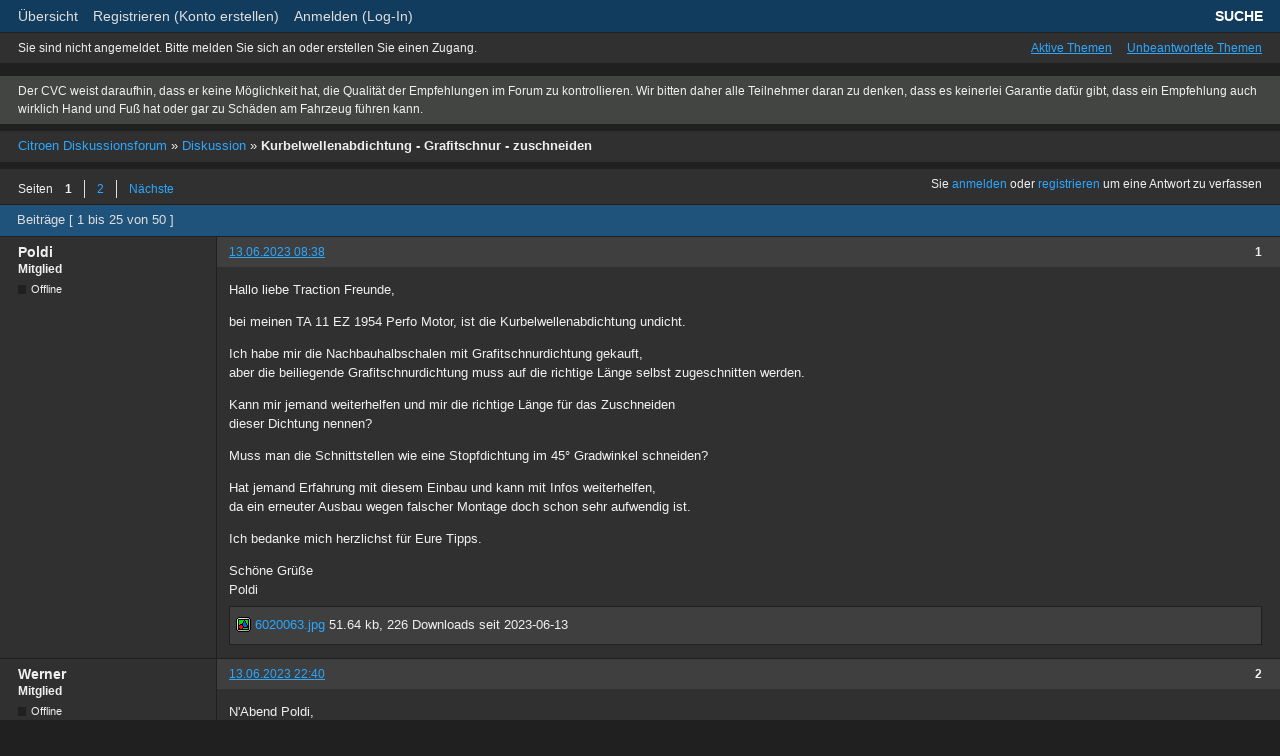

--- FILE ---
content_type: text/html; charset=utf-8
request_url: https://forum.cvc-club.de/post/23847/
body_size: 8692
content:
<!DOCTYPE html PUBLIC "-//W3C//DTD XHTML 1.0 Strict//EN" "http://www.w3.org/TR/xhtml1/DTD/xhtml1-strict.dtd">

<html xmlns="http://www.w3.org/1999/xhtml" lang="de" dir="ltr">
<head>
<meta http-equiv="Content-Type" content="text/html; charset=utf-8" />
<meta name="ROBOTS" content="NOINDEX, FOLLOW" />
<title>Kurbelwellenabdichtung - Grafitschnur - zuschneiden (Seite 1) - Diskussion - Citroen Diskussionsforum</title>
<link rel="alternate" type="application/rss+xml" href="https://forum.cvc-club.de/feed/rss/topic/5053/" title="RSS" />
<link rel="alternate" type="application/atom+xml" href="https://forum.cvc-club.de/feed/atom/topic/5053/" title="ATOM" />
<link rel="last" href="https://forum.cvc-club.de/topic/5053/kurbelwellenabdichtung-grafitschnur-zuschneiden/page/2/" title="Seite 2" />
<link rel="next" href="https://forum.cvc-club.de/topic/5053/kurbelwellenabdichtung-grafitschnur-zuschneiden/page/2/" title="Seite 2" />
<link rel="search" type="text/html" href="https://forum.cvc-club.de/search/" title="Suche" />
<link rel="search" type="application/opensearchdescription+xml" href="https://forum.cvc-club.de/misc.php?action=opensearch" title="Citroen Diskussionsforum" />
<link rel="author" type="text/html" href="https://forum.cvc-club.de/users/" title="Benutzerliste" />
<link rel="stylesheet" type="text/css" media="screen" href="https://forum.cvc-club.de/style/CVC/CVC.css" />
<link rel="stylesheet" type="text/css" media="screen" href="https://forum.cvc-club.de/style/CVC/CVC_cs.css" />
<!--[if lte IE 6]><link rel="stylesheet" type="text/css" href="https://forum.cvc-club.de/style/CVC/CVC_ie6.css" /><![endif]-->
<!--[if IE 7]><link rel="stylesheet" type="text/css" href="https://forum.cvc-club.de/style/CVC/CVC_ie7.css" /><![endif]-->
<script type="text/javascript" charset="utf-8">
  document.domain = "cvc-club.de";
//document.domain = "cvc-club.shared-hosting.louis.info";
</script><link rel="stylesheet" type="text/css" media="all" href="https://forum.cvc-club.de/extensions/pun_attachment/css/Oxygen/pun_attachment.min.css" />

</head>

<body bgcolor="#000000" text="#CCCCCC" link="#CCCCCC" vlink="#CCCCCC" alink="#CCCCCC" leftmargin="0" topmargin="0" marginwidth="0" marginheight="0">

<table border="0" cellpadding="0" cellspacing="0" width="100%" height="100%" align="center">
<tr><td valign="top">
  
<div id="brd-wrap" class="brd">
<div id="brd-viewtopic" class="brd-page paged-page">

<div id="brd-head" class="gen-content">
	<p id="brd-access"><a href="#brd-main">Zum Foreninhalt wechseln</a></p>
	<p id="brd-title"><a href="https://forum.cvc-club.de/">Citroen Diskussionsforum</a></p>
	
</div>

<div id="brd-navlinks" class="gen-content">
	<ul>
		<li id="navindex"><a href="https://forum.cvc-club.de/">Übersicht</a></li>
		<li id="navsearch"><a href="https://forum.cvc-club.de/search/">Suche</a></li>
		<li id="navregister"><a href="https://forum.cvc-club.de/register/">Registrieren (Konto erstellen)</a></li>
		<li id="navlogin"><a href="https://forum.cvc-club.de/login/">Anmelden (Log-In)</a></li>
	</ul>
	
</div>

<div id="brd-visit" class="gen-content">
	<p id="welcome"><span>Sie sind nicht angemeldet.</span> <span>Bitte melden Sie sich an oder erstellen Sie einen Zugang.</span></p>
	<p id="visit-links" class="options"><span id="visit-recent" class="first-item"><a href="https://forum.cvc-club.de/search/recent/" title="Themen mit den neusten Beiträgen findne.">Aktive Themen</a></span> <span id="visit-unanswered"><a href="https://forum.cvc-club.de/search/unanswered/" title="Themen suchen, auf die bislang nicht geantwortet wurde.">Unbeantwortete Themen</a></span></p>
</div>

<div id="brd-announcement" class="gen-content">
	<div class="content">Der CVC weist daraufhin, dass er keine Möglichkeit hat, die Qualität der Empfehlungen im Forum zu kontrollieren. Wir bitten daher alle Teilnehmer daran zu denken, dass es keinerlei Garantie dafür gibt, dass ein Empfehlung auch wirklich Hand und Fuß hat oder gar zu Schäden am Fahrzeug führen kann.</div>
</div>


<div class="hr"><hr /></div>

<div id="brd-main">
	<h1 class="main-title"><a class="permalink" href="https://forum.cvc-club.de/topic/5053/kurbelwellenabdichtung-grafitschnur-zuschneiden/" rel="bookmark" title="Permanent Link zu diesem Thema">Kurbelwellenabdichtung - Grafitschnur - zuschneiden</a> <small>(Seite 1 von 2)</small></h1>

	<div id="brd-crumbs-top" class="crumbs">
	<p><span class="crumb crumbfirst"><a href="https://forum.cvc-club.de/">Citroen Diskussionsforum</a></span> <span class="crumb"><span> »&#160;</span><a href="https://forum.cvc-club.de/forum/1/diskussion/">Diskussion</a></span> <span class="crumb crumblast"><span> »&#160;</span>Kurbelwellenabdichtung - Grafitschnur - zuschneiden</span> </p>
</div>
	
	<div id="brd-pagepost-top" class="main-pagepost gen-content">
	<p class="paging"><span class="pages">Seiten</span> <strong class="first-item">1</strong> <a href="https://forum.cvc-club.de/topic/5053/kurbelwellenabdichtung-grafitschnur-zuschneiden/page/2/">2</a> <a href="https://forum.cvc-club.de/topic/5053/kurbelwellenabdichtung-grafitschnur-zuschneiden/page/2/">Nächste</a></p>
	<p class="posting">Sie <a href="https://forum.cvc-club.de/login/">anmelden</a> oder <a href="https://forum.cvc-club.de/register/">registrieren</a> um eine Antwort zu verfassen</p>
</div>
	<div class="main-head">
		<p class="options"><span class="feed first-item"><a class="feed" href="https://forum.cvc-club.de/feed/rss/topic/5053/">RSS Thema Feed</a></span></p>
		<h2 class="hn"><span><span class="item-info">Beiträge [ 1 bis 25 von 50 ]</span></span></h2>
	</div>
	<div id="forum1" class="main-content main-topic">
		<div class="post odd firstpost topicpost">
			<div id="p23843" class="posthead">
				<h3 class="hn post-ident"><span class="post-num">1</span> <span class="post-byline"><span>Thema von </span><strong>Poldi</strong></span> <span class="post-link"><a class="permalink" rel="bookmark" title="Permanent Link zu diesem Beitrag" href="https://forum.cvc-club.de/post/23843/#p23843">13.06.2023 08:38</a></span></h3>
			</div>
			<div class="postbody">
				<div class="post-author">
					<ul class="author-ident">
						<li class="username"><strong>Poldi</strong></li>
						<li class="usertitle"><span>Mitglied</span></li>
						<li class="userstatus"><span>Offline</span></li>
					</ul>
					<ul class="author-info">
						<li><span>Registrierungsdatum: <strong>03.09.2016</strong></span></li>
					</ul>
				</div>
				<div class="post-entry">
					<h4 id="pc23843" class="entry-title hn">Thema: Kurbelwellenabdichtung - Grafitschnur - zuschneiden</h4>
					<div class="entry-content">
						<p>Hallo liebe Traction Freunde,</p><p>bei meinen TA 11 EZ 1954 Perfo Motor, ist die Kurbelwellenabdichtung undicht.</p><p>Ich habe mir die Nachbauhalbschalen mit Grafitschnurdichtung gekauft,<br />aber die beiliegende Grafitschnurdichtung muss auf die richtige Länge selbst zugeschnitten werden.</p><p>Kann mir jemand weiterhelfen und mir die richtige Länge für das Zuschneiden<br />dieser Dichtung nennen?</p><p>Muss man die Schnittstellen wie eine Stopfdichtung im 45° Gradwinkel schneiden?</p><p>Hat jemand Erfahrung mit diesem Einbau und kann mit Infos weiterhelfen, <br />da ein erneuter Ausbau wegen falscher Montage doch schon sehr aufwendig ist.</p><p>Ich bedanke mich herzlichst für Eure Tipps.</p><p>Schöne Grüße<br />Poldi</p>
						<div class="attachments"><strong id="attach23843">Post's Anhänge</strong><p><a href="https://forum.cvc-club.de/misc.php?action=pun_attachment&amp;item=4507&amp;preview"><img src="http://forum.cvc-club.de/extensions/pun_attachment/img/image.png" width="15" height="15" alt="Anhang Symbol" />&nbsp;6020063.jpg</a>&nbsp;51.64 kb, 226 Downloads seit 2023-06-13&nbsp;</p></div>
					</div>
				</div>
			</div>
		</div>
		<div class="post even replypost">
			<div id="p23844" class="posthead">
				<h3 class="hn post-ident"><span class="post-num">2</span> <span class="post-byline"><span>Antwort von </span><strong>Werner</strong></span> <span class="post-link"><a class="permalink" rel="bookmark" title="Permanent Link zu diesem Beitrag" href="https://forum.cvc-club.de/post/23844/#p23844">13.06.2023 22:40</a></span></h3>
			</div>
			<div class="postbody">
				<div class="post-author">
					<ul class="author-ident">
						<li class="username"><strong>Werner</strong></li>
						<li class="usertitle"><span>Mitglied</span></li>
						<li class="userstatus"><span>Offline</span></li>
					</ul>
					<ul class="author-info">
						<li><span>Registrierungsdatum: <strong>20.01.2022</strong></span></li>
					</ul>
				</div>
				<div class="post-entry">
					<h4 id="pc23844" class="entry-title hn">Re: Kurbelwellenabdichtung - Grafitschnur - zuschneiden</h4>
					<div class="entry-content">
						<p>N&#039;Abend Poldi,</p><p>die Dichtung wird mit &quot;Dirco HT&quot; in die Nut eingedrückt. Und zwar mittels passendem Rundstück oder einer großen Nuß o. ä. Das geht im Schraubstock oder mittels Schweißzange etc. </p><p>Nach dem Aushärten wird der Überstand bündig mittels hochtouriger &#039;Dremel&#039; abgeschnitten. Auf die offenen Schnittstellen kommt unmittelbar vor der Montage wieder Dichtmasse, der KW-Bereich wird leicht eingewachst.</p>
					</div>
				</div>
			</div>
		</div>
		<div class="post odd replypost">
			<div id="p23845" class="posthead">
				<h3 class="hn post-ident"><span class="post-num">3</span> <span class="post-byline"><span>Antwort von </span><strong>Poldi</strong></span> <span class="post-link"><a class="permalink" rel="bookmark" title="Permanent Link zu diesem Beitrag" href="https://forum.cvc-club.de/post/23845/#p23845">13.06.2023 23:24</a></span></h3>
			</div>
			<div class="postbody">
				<div class="post-author">
					<ul class="author-ident">
						<li class="username"><strong>Poldi</strong></li>
						<li class="usertitle"><span>Mitglied</span></li>
						<li class="userstatus"><span>Offline</span></li>
					</ul>
					<ul class="author-info">
						<li><span>Registrierungsdatum: <strong>03.09.2016</strong></span></li>
					</ul>
				</div>
				<div class="post-entry">
					<h4 id="pc23845" class="entry-title hn">Re: Kurbelwellenabdichtung - Grafitschnur - zuschneiden</h4>
					<div class="entry-content">
						<p>Hallo Werner,</p><p>zuerst bedanke ich mich herzlichst für die Anleitung,<br />welche schon mal Licht in das Dunkle bringt.</p><p>So wie ich das verstehe, wird also jeweils in einer Halbschale<br />die Dichtung eingelegt und bündig abgeschnitten.<br />Somit erhält man also zwei Schnittstellen.</p><p>Ich dachte, man schneidet die Dichtung auf eine<br />Länge, welche dann bei der Montage in beiden Halbschalen passt,<br />sodass man letztlich nur eine Schnittstelle hat.</p><p>Mit bestem TA Gruß<br />Poldi</p>
					</div>
				</div>
			</div>
		</div>
		<div class="post even replypost">
			<div id="p23846" class="posthead">
				<h3 class="hn post-ident"><span class="post-num">4</span> <span class="post-byline"><span>Antwort von </span><strong>Poldi</strong></span> <span class="post-link"><a class="permalink" rel="bookmark" title="Permanent Link zu diesem Beitrag" href="https://forum.cvc-club.de/post/23846/#p23846">14.06.2023 20:55</a></span></h3>
			</div>
			<div class="postbody">
				<div class="post-author">
					<ul class="author-ident">
						<li class="username"><strong>Poldi</strong></li>
						<li class="usertitle"><span>Mitglied</span></li>
						<li class="userstatus"><span>Offline</span></li>
					</ul>
					<ul class="author-info">
						<li><span>Registrierungsdatum: <strong>03.09.2016</strong></span></li>
					</ul>
				</div>
				<div class="post-entry">
					<h4 id="pc23846" class="entry-title hn">Re: Kurbelwellenabdichtung - Grafitschnur - zuschneiden</h4>
					<div class="entry-content">
						<p>Hallo Werner,</p><p>habe heute die Grafitdichtung nach ihrer Anleitung eingebaut,<br />hat einwandfrei funktioniert.</p><p>Ich hoffe das sich nun der Ölverlust an der Kurbelwelle in Grenzen hält.</p><p>Dank nochmal für diesen hilfreichen Tipp.</p><p>Mit bestem TA Gruß<br />Poldi</p>
					</div>
				</div>
			</div>
		</div>
		<div class="post odd replypost">
			<div id="p23847" class="posthead">
				<h3 class="hn post-ident"><span class="post-num">5</span> <span class="post-byline"><span>Antwort von </span><strong>Werner</strong></span> <span class="post-link"><a class="permalink" rel="bookmark" title="Permanent Link zu diesem Beitrag" href="https://forum.cvc-club.de/post/23847/#p23847">15.06.2023 11:37</a></span></h3>
			</div>
			<div class="postbody">
				<div class="post-author">
					<ul class="author-ident">
						<li class="username"><strong>Werner</strong></li>
						<li class="usertitle"><span>Mitglied</span></li>
						<li class="userstatus"><span>Offline</span></li>
					</ul>
					<ul class="author-info">
						<li><span>Registrierungsdatum: <strong>20.01.2022</strong></span></li>
					</ul>
				</div>
				<div class="post-entry">
					<h4 id="pc23847" class="entry-title hn">Re: Kurbelwellenabdichtung - Grafitschnur - zuschneiden</h4>
					<div class="entry-content">
						<p>GuMo Poldi,</p><p>gut, dass ich helfen konnte. </p><p>Unmittelbar vor dem Zusammenbau das Graphitgeflecht reichlich mit sehr dünnem Öl tränken, Nähmaschinenöl oder diese kleinen Universalöl-Kännchen. </p><p>Der Dichtwurm muß etwas einlaufen, daher kann das Lager die ersten paar hundert km etwas schwitzen.</p><p>Viele Erfolgswünsche vom Nordeifelrand,<br />Werner</p>
					</div>
				</div>
			</div>
		</div>
		<div class="post even replypost">
			<div id="p23848" class="posthead">
				<h3 class="hn post-ident"><span class="post-num">6</span> <span class="post-byline"><span>Antwort von </span><strong>Pepe</strong></span> <span class="post-link"><a class="permalink" rel="bookmark" title="Permanent Link zu diesem Beitrag" href="https://forum.cvc-club.de/post/23848/#p23848">15.06.2023 23:19</a></span></h3>
			</div>
			<div class="postbody">
				<div class="post-author">
					<ul class="author-ident">
						<li class="username"><strong>Pepe</strong></li>
						<li class="usertitle"><span>Mitglied</span></li>
						<li class="userstatus"><span>Offline</span></li>
					</ul>
					<ul class="author-info">
						<li><span>Registrierungsdatum: <strong>04.06.2010</strong></span></li>
					</ul>
				</div>
				<div class="post-entry">
					<h4 id="pc23848" class="entry-title hn">Re: Kurbelwellenabdichtung - Grafitschnur - zuschneiden</h4>
					<div class="entry-content">
						<p>Haariges Problem: Beim Einölen vielleicht die Kontakt- un Dichtstellen, die mit Dirko versehen werden aussparen?</p>
					</div>
				</div>
			</div>
		</div>
		<div class="post odd replypost">
			<div id="p23849" class="posthead">
				<h3 class="hn post-ident"><span class="post-num">7</span> <span class="post-byline"><span>Antwort von </span><strong>Werner</strong></span> <span class="post-link"><a class="permalink" rel="bookmark" title="Permanent Link zu diesem Beitrag" href="https://forum.cvc-club.de/post/23849/#p23849">16.06.2023 00:03</a></span></h3>
			</div>
			<div class="postbody">
				<div class="post-author">
					<ul class="author-ident">
						<li class="username"><strong>Werner</strong></li>
						<li class="usertitle"><span>Mitglied</span></li>
						<li class="userstatus"><span>Offline</span></li>
					</ul>
					<ul class="author-info">
						<li><span>Registrierungsdatum: <strong>20.01.2022</strong></span></li>
					</ul>
				</div>
				<div class="post-entry">
					<h4 id="pc23849" class="entry-title hn">Re: Kurbelwellenabdichtung - Grafitschnur - zuschneiden</h4>
					<div class="entry-content">
						<p>Pepe,</p><p>nein, nicht haarig. Nach vollständigem Durchvulkanisieren (&gt;24 h) der HT Masse kann das nicht aditivierte Dünnöl die Klebung nicht mehr unterlaufen.</p><p>Der Sinn ist, dass beim ersten Motorstart das kolloidale Graphit sich nicht durch Trockenreibung auf die KW-Fläche appliziert. (Daher muß diese auch eingewachst werden.) Denn das würde das Tragbild des Dichtwurms beeinträchtigen.</p><p>VGW</p>
					</div>
				</div>
			</div>
		</div>
		<div class="post even replypost">
			<div id="p23850" class="posthead">
				<h3 class="hn post-ident"><span class="post-num">8</span> <span class="post-byline"><span>Antwort von </span><strong>Poldi</strong></span> <span class="post-link"><a class="permalink" rel="bookmark" title="Permanent Link zu diesem Beitrag" href="https://forum.cvc-club.de/post/23850/#p23850">17.06.2023 12:46</a></span></h3>
			</div>
			<div class="postbody">
				<div class="post-author">
					<ul class="author-ident">
						<li class="username"><strong>Poldi</strong></li>
						<li class="usertitle"><span>Mitglied</span></li>
						<li class="userstatus"><span>Offline</span></li>
					</ul>
					<ul class="author-info">
						<li><span>Registrierungsdatum: <strong>03.09.2016</strong></span></li>
					</ul>
				</div>
				<div class="post-entry">
					<h4 id="pc23850" class="entry-title hn">Re: Kurbelwellenabdichtung - Grafitschnur - zuschneiden</h4>
					<div class="entry-content">
						<p>Hallo Werner, hallo Pepe und alle andern TA Liebhaber,</p><p>heute hab ich den TA zur Probe laufen lassen und <br />ich traue meinen Augen nicht, es tropft wieder Öl an der selben Stelle von der Kurbelwellenabdichtung.<br />Kein normales Schwitzen, sondern stetige Tropfen.</p><p>Den Ölrücklauf habe ich vor der Montage nicht kontrolliert, aber händisch das Axialspiel der<br />Kurbelwellen, welche nach meinem Geschmack schon mit ca. 0,5 bis 1 mm groß ist.</p><p>Aber das sollte nicht die Ursache für diesen Ölverlust sein, es sei denn, die Motorentlüftung funktioniert nicht oder der Motor ist eben verschlissen.</p><p>Man nervt mich das ab, jetzt muss der Motor wieder raus.</p><p>Den TA habe ich erst kürzlich gekauft und mich blauäugig auf die Zusicherung des Verkäufers bezüglich meiner Fragen zum Motor verlassen. Selber schuld eben, Brett vorm Kopf.</p><p>Jammern nutzt jetzt nichts und nun muss ich eben durch, es gibt schlimmeres.</p><p>Die beste Lösung wäre jetzt für mich, mit viel Glück einen vernünftigen Motor zu finden und<br />sich diesen Pflegefall dann gemütlich im Winter als Lehrstück zu widmen.<br />So könnte ich zumindest diese Oldisaison noch mit dem TA genießen.</p><p>Mit traurigem Gruß<br />Poldi</p>
					</div>
				</div>
			</div>
		</div>
		<div class="post odd replypost">
			<div id="p23851" class="posthead">
				<h3 class="hn post-ident"><span class="post-num">9</span> <span class="post-byline"><span>Antwort von </span><strong>Werner</strong></span> <span class="post-link"><a class="permalink" rel="bookmark" title="Permanent Link zu diesem Beitrag" href="https://forum.cvc-club.de/post/23851/#p23851">17.06.2023 14:36</a></span> <span class="post-edit">Zuletzt bearbeitet von Werner (17.06.2023 14:51)</span></h3>
			</div>
			<div class="postbody">
				<div class="post-author">
					<ul class="author-ident">
						<li class="username"><strong>Werner</strong></li>
						<li class="usertitle"><span>Mitglied</span></li>
						<li class="userstatus"><span>Offline</span></li>
					</ul>
					<ul class="author-info">
						<li><span>Registrierungsdatum: <strong>20.01.2022</strong></span></li>
					</ul>
				</div>
				<div class="post-entry">
					<h4 id="pc23851" class="entry-title hn">Re: Kurbelwellenabdichtung - Grafitschnur - zuschneiden</h4>
					<div class="entry-content">
						<p>Tach Poldi, Du Pechvogel.</p><br /><p>Wie ist der Unterschied vorher/nachher?</p><p>Die KW-Entlüftung verstopft - unwahrscheinlich, aber prüfen ist besser als raten.</p><p>Motor verschlissen - nein, das wirkt anders; Abgasbläuen, Ölnebel aus KW-Entlüftung, etc.</p><p>Hast die Halbschalen mit korrekt sitzendem und eingepresstem Rundrohr o. ä. bis zum Abbinden der Dichtmasse fixiert?</p><p>War der KW-Stumpf an der Stelle nicht eingelaufen?</p><p>Hast Du die beiden Schalenhälften probeweise auf dem Wellenstumpf fixiert (Schweißzange) und gedreht? Muß teigig bis straff gehen. </p><p>Es gibt Leute, die feilen die Auflageflächen der Hälften 2/10 mm ab. Das hilft gelegentlich, ist aber fragwürdig, da damit Konzentrizität geschaffen wird. Stichwort &#039;Ei&#039;. Richtig ist, ggf. das Bett der Graphitdichtung innen aufzufüttern.</p><br /><p>Viel Erfolg!</p>
						<div class="attachments"><strong id="attach23851">Post's Anhänge</strong><p><a href="https://forum.cvc-club.de/misc.php?action=pun_attachment&amp;item=4508&amp;preview"><img src="http://forum.cvc-club.de/extensions/pun_attachment/img/image.png" width="15" height="15" alt="Anhang Symbol" />&nbsp;Frings 28401.jpg</a>&nbsp;383.68 kb, 239 Downloads seit 2023-06-17&nbsp;</p></div>
					</div>
				</div>
			</div>
		</div>
		<div class="post even replypost">
			<div id="p23852" class="posthead">
				<h3 class="hn post-ident"><span class="post-num">10</span> <span class="post-byline"><span>Antwort von </span><strong>Pepe</strong></span> <span class="post-link"><a class="permalink" rel="bookmark" title="Permanent Link zu diesem Beitrag" href="https://forum.cvc-club.de/post/23852/#p23852">17.06.2023 23:08</a></span></h3>
			</div>
			<div class="postbody">
				<div class="post-author">
					<ul class="author-ident">
						<li class="username"><strong>Pepe</strong></li>
						<li class="usertitle"><span>Mitglied</span></li>
						<li class="userstatus"><span>Offline</span></li>
					</ul>
					<ul class="author-info">
						<li><span>Registrierungsdatum: <strong>04.06.2010</strong></span></li>
					</ul>
				</div>
				<div class="post-entry">
					<h4 id="pc23852" class="entry-title hn">Re: Kurbelwellenabdichtung - Grafitschnur - zuschneiden</h4>
					<div class="entry-content">
						<p>Nicht verzweifeln. Oldtimer dürfen tropfen. Hat Dein Motor eine aktive Kurbelgehäuseentlüftung, also über den Luftfilter? Funktioniert die?</p>
					</div>
				</div>
			</div>
		</div>
		<div class="post odd replypost">
			<div id="p23853" class="posthead">
				<h3 class="hn post-ident"><span class="post-num">11</span> <span class="post-byline"><span>Antwort von </span><strong>Poldi</strong></span> <span class="post-link"><a class="permalink" rel="bookmark" title="Permanent Link zu diesem Beitrag" href="https://forum.cvc-club.de/post/23853/#p23853">18.06.2023 00:00</a></span></h3>
			</div>
			<div class="postbody">
				<div class="post-author">
					<ul class="author-ident">
						<li class="username"><strong>Poldi</strong></li>
						<li class="usertitle"><span>Mitglied</span></li>
						<li class="userstatus"><span>Offline</span></li>
					</ul>
					<ul class="author-info">
						<li><span>Registrierungsdatum: <strong>03.09.2016</strong></span></li>
					</ul>
				</div>
				<div class="post-entry">
					<h4 id="pc23853" class="entry-title hn">Re: Kurbelwellenabdichtung - Grafitschnur - zuschneiden</h4>
					<div class="entry-content">
						<p>Hallo Werner, hallo Pepe,</p><p>die Kurbelwellenabdichtung tropft so wie vorher, als überhaupt keine Abdichtung vorhanden war, ca. alle 2 Minuten ein Tropfen.</p><p>Ich habe die beiden Halbschalen zusammen geschraubt, dann überall Dichtmasse in die Nut gegeben, verstrichen und dann jeweils eine Dichtschnur in die Halbschalen eingelegt.<br />Anschließend mit einem 50 mm Rundrohr das Ganze im Schraubstock gleichmäßig eingepresst und abgewartet bis die Dichtmasse vollständig abgetrocknet ist.</p><p>Den Überstand der Dichtschnur habe ich mit einem Überstand von jeweils 1 mm abgeschnitten.</p><p>Die so vorbereiteten Halbschalen habe ich dann mit Korkdichtung, welche auch mit Dichtmasse eingeschmiert wurde, angeschraubt.<br />Der KW Stumpf ist nicht eingelaufen und so wie dieser sein soll.</p><p>Eine aktive Kurbelgehäuseentlüftung habe ich nicht.</p><p>Ich kann es mir im Moment irgendwie auch nicht erklären, was da im Argen liegt. Dort ist ja kein Druck vorhanden und es dürfte eigentlich nicht so tropfen.</p>
					</div>
				</div>
			</div>
		</div>
		<div class="post even replypost">
			<div id="p23854" class="posthead">
				<h3 class="hn post-ident"><span class="post-num">12</span> <span class="post-byline"><span>Antwort von </span><strong>zudroehn</strong></span> <span class="post-link"><a class="permalink" rel="bookmark" title="Permanent Link zu diesem Beitrag" href="https://forum.cvc-club.de/post/23854/#p23854">18.06.2023 10:35</a></span></h3>
			</div>
			<div class="postbody">
				<div class="post-author">
					<ul class="author-ident">
						<li class="username"><strong>zudroehn</strong></li>
						<li class="usertitle"><span>Mitglied</span></li>
						<li class="userstatus"><span>Offline</span></li>
					</ul>
					<ul class="author-info">
						<li><span>Herkunft: <strong>135.23.12.145</strong></span></li>
						<li><span>Registrierungsdatum: <strong>05.07.2018</strong></span></li>
					</ul>
				</div>
				<div class="post-entry">
					<h4 id="pc23854" class="entry-title hn">Re: Kurbelwellenabdichtung - Grafitschnur - zuschneiden</h4>
					<div class="entry-content">
						<p>Du bist dir sicher, dass es an der Stelle ölt?<br />Weiter oben ist alles trocken?</p><p>gruss</p>
						<div class="sig-content"><span class="sig-line"><!-- --></span><a href="https://www.zudroehn.de">https://www.zudroehn.de</a> - Nichts bewegt Sie wie ein Gnu.</div>
					</div>
				</div>
			</div>
			<div class="postfoot">
				<div class="post-options">
					<p class="post-contacts"><span class="user-url first-item"><a class="external" href="https://www.zudroehn.de"><span>zudroehn's</span> Webseite</a></span></p>
				</div>
			</div>
		</div>
		<div class="post odd replypost">
			<div id="p23855" class="posthead">
				<h3 class="hn post-ident"><span class="post-num">13</span> <span class="post-byline"><span>Antwort von </span><strong>Poldi</strong></span> <span class="post-link"><a class="permalink" rel="bookmark" title="Permanent Link zu diesem Beitrag" href="https://forum.cvc-club.de/post/23855/#p23855">18.06.2023 18:10</a></span></h3>
			</div>
			<div class="postbody">
				<div class="post-author">
					<ul class="author-ident">
						<li class="username"><strong>Poldi</strong></li>
						<li class="usertitle"><span>Mitglied</span></li>
						<li class="userstatus"><span>Offline</span></li>
					</ul>
					<ul class="author-info">
						<li><span>Registrierungsdatum: <strong>03.09.2016</strong></span></li>
					</ul>
				</div>
				<div class="post-entry">
					<h4 id="pc23855" class="entry-title hn">Re: Kurbelwellenabdichtung - Grafitschnur - zuschneiden</h4>
					<div class="entry-content">
						<p>Hallo Zudroehn,</p><p>es ist sicher, dass es nur von der Dichtschnur kommt.<br />Man sieht während des Motorlaufs, wie es dort austritt.</p><br /><p>Mit bestem TA Gruß<br />Poldi</p>
					</div>
				</div>
			</div>
		</div>
		<div class="post even replypost">
			<div id="p23856" class="posthead">
				<h3 class="hn post-ident"><span class="post-num">14</span> <span class="post-byline"><span>Antwort von </span><strong>Werner</strong></span> <span class="post-link"><a class="permalink" rel="bookmark" title="Permanent Link zu diesem Beitrag" href="https://forum.cvc-club.de/post/23856/#p23856">18.06.2023 21:35</a></span></h3>
			</div>
			<div class="postbody">
				<div class="post-author">
					<ul class="author-ident">
						<li class="username"><strong>Werner</strong></li>
						<li class="usertitle"><span>Mitglied</span></li>
						<li class="userstatus"><span>Offline</span></li>
					</ul>
					<ul class="author-info">
						<li><span>Registrierungsdatum: <strong>20.01.2022</strong></span></li>
					</ul>
				</div>
				<div class="post-entry">
					<h4 id="pc23856" class="entry-title hn">Re: Kurbelwellenabdichtung - Grafitschnur - zuschneiden</h4>
					<div class="entry-content">
						<p>N&#039;Abend Poldi,</p><p>hast Du das Maß an der KW gemessen? Möglicherweise ist die bei einer Überholung geschliffen worden und dadurch der Durchmesser geringer. </p><br /><p>Damit Du die Saison noch fahren kannst, überlege, ob es Sinn macht, ein kleines Pöttchen unter die Tropfstelle zu plazieren. </p><p>Ich habe das an meinem konstruktionsbedingt unrettbar tropfenden A-Roadster gemacht. Mit Neodym-Magnet fixiert und Tampons rein, damit der Fahrtwind das Öl nicht herauswirbelt.&nbsp; </p><p>VGW</p>
					</div>
				</div>
			</div>
		</div>
		<div class="post odd replypost">
			<div id="p23857" class="posthead">
				<h3 class="hn post-ident"><span class="post-num">15</span> <span class="post-byline"><span>Antwort von </span><strong>reiflfricv</strong></span> <span class="post-link"><a class="permalink" rel="bookmark" title="Permanent Link zu diesem Beitrag" href="https://forum.cvc-club.de/post/23857/#p23857">19.06.2023 14:27</a></span></h3>
			</div>
			<div class="postbody">
				<div class="post-author">
					<ul class="author-ident">
						<li class="username"><strong>reiflfricv</strong></li>
						<li class="usertitle"><span>Mitglied</span></li>
						<li class="userstatus"><span>Offline</span></li>
					</ul>
					<ul class="author-info">
						<li><span>Registrierungsdatum: <strong>03.11.2013</strong></span></li>
					</ul>
				</div>
				<div class="post-entry">
					<h4 id="pc23857" class="entry-title hn">Re: Kurbelwellenabdichtung - Grafitschnur - zuschneiden</h4>
					<div class="entry-content">
						<p>Hallo Dichter und Denker !<br />An der Sache haben sich glaube ich schon einige ganz ölige Finger geholt (Spaß) aber im Ernst mein Motor tropft auch richtig an der stelle, ist für mich auch eine Winterarbeit. Ist halt Ärgerlich einen sehr schön und gut laufenden Motor auszubauen. Ölwechsel erübrigt sich dadurch . Ich hab mir eine Komplette Wanne unter den Motor geschraubt der das Tropföl auffängt. Jetzt aber mal erlich giebt es den 11er Motoren die an der KW einigermasen dicht sind ? Ich baue mir paralel einen Motor auf und versuche bei der KW-Abdichtung ganz penibel zu arbeiten mal sehen ob ich den einigermasen dicht bekomme.<br />Mit Öligen Fingern Reinhard !!</p>
					</div>
				</div>
			</div>
		</div>
		<div class="post even replypost">
			<div id="p23858" class="posthead">
				<h3 class="hn post-ident"><span class="post-num">16</span> <span class="post-byline"><span>Antwort von </span><strong>Poldi</strong></span> <span class="post-link"><a class="permalink" rel="bookmark" title="Permanent Link zu diesem Beitrag" href="https://forum.cvc-club.de/post/23858/#p23858">21.06.2023 10:10</a></span></h3>
			</div>
			<div class="postbody">
				<div class="post-author">
					<ul class="author-ident">
						<li class="username"><strong>Poldi</strong></li>
						<li class="usertitle"><span>Mitglied</span></li>
						<li class="userstatus"><span>Offline</span></li>
					</ul>
					<ul class="author-info">
						<li><span>Registrierungsdatum: <strong>03.09.2016</strong></span></li>
					</ul>
				</div>
				<div class="post-entry">
					<h4 id="pc23858" class="entry-title hn">Re: Kurbelwellenabdichtung - Grafitschnur - zuschneiden</h4>
					<div class="entry-content">
						<p>Hallo Traction Freunde,</p><p>die Kurbelwelle hat 50 mm im Durchmesser, hatte ich schon überprüft.</p><p>Vor ca. 12 Jahren hatte ich die Kurbelwellenabdichtung bei meinem damaligen TA BL11 von 53 schon einmal gewechselt und<br />das ging problemlos und es war dann dort auch dicht. </p><p>Ich habe gestern meinem TA umparken müssen und da ist mir aufgefallen das keine Tropfen auf den Boden waren. Die Dichtschnurr quillt ja etwas auf, gut möglich das es jetzt funktioniert oder eben auch nicht.</p><p>Mich würden aber auch Eure Ölaufangwannen - Lösungen als Notlösung interessieren. Zumindest liesse sich damit die Saison ohne grösseren Aufwand retten.</p><p>Mit bestem TA Gruss <br />Poldi</p>
					</div>
				</div>
			</div>
		</div>
		<div class="post odd replypost">
			<div id="p23859" class="posthead">
				<h3 class="hn post-ident"><span class="post-num">17</span> <span class="post-byline"><span>Antwort von </span><strong>Werner</strong></span> <span class="post-link"><a class="permalink" rel="bookmark" title="Permanent Link zu diesem Beitrag" href="https://forum.cvc-club.de/post/23859/#p23859">21.06.2023 14:39</a></span></h3>
			</div>
			<div class="postbody">
				<div class="post-author">
					<ul class="author-ident">
						<li class="username"><strong>Werner</strong></li>
						<li class="usertitle"><span>Mitglied</span></li>
						<li class="userstatus"><span>Offline</span></li>
					</ul>
					<ul class="author-info">
						<li><span>Registrierungsdatum: <strong>20.01.2022</strong></span></li>
					</ul>
				</div>
				<div class="post-entry">
					<h4 id="pc23859" class="entry-title hn">Re: Kurbelwellenabdichtung - Grafitschnur - zuschneiden</h4>
					<div class="entry-content">
						<p>Ich habe ganz konsequent jeden Öltropfen eliminiert.</p><p>KW Dichtsatz ...</p>
						<div class="attachments"><strong id="attach23859">Post's Anhänge</strong><p><a href="https://forum.cvc-club.de/misc.php?action=pun_attachment&amp;item=4509&amp;preview"><img src="http://forum.cvc-club.de/extensions/pun_attachment/img/image.png" width="15" height="15" alt="Anhang Symbol" />&nbsp;Frings 28394.jpg</a>&nbsp;196.49 kb, 217 Downloads seit 2023-06-21&nbsp;</p></div>
					</div>
				</div>
			</div>
		</div>
		<div class="post even replypost">
			<div id="p23860" class="posthead">
				<h3 class="hn post-ident"><span class="post-num">18</span> <span class="post-byline"><span>Antwort von </span><strong>Werner</strong></span> <span class="post-link"><a class="permalink" rel="bookmark" title="Permanent Link zu diesem Beitrag" href="https://forum.cvc-club.de/post/23860/#p23860">21.06.2023 14:42</a></span></h3>
			</div>
			<div class="postbody">
				<div class="post-author">
					<ul class="author-ident">
						<li class="username"><strong>Werner</strong></li>
						<li class="usertitle"><span>Mitglied</span></li>
						<li class="userstatus"><span>Offline</span></li>
					</ul>
					<ul class="author-info">
						<li><span>Registrierungsdatum: <strong>20.01.2022</strong></span></li>
					</ul>
				</div>
				<div class="post-entry">
					<h4 id="pc23860" class="entry-title hn">Re: Kurbelwellenabdichtung - Grafitschnur - zuschneiden</h4>
					<div class="entry-content">
						<p>... an das Entlüftungsrohr ein Pöttchen genietet, in das Tampons kommen ...</p>
						<div class="attachments"><strong id="attach23860">Post's Anhänge</strong><p><a href="https://forum.cvc-club.de/misc.php?action=pun_attachment&amp;item=4510&amp;preview"><img src="http://forum.cvc-club.de/extensions/pun_attachment/img/image.png" width="15" height="15" alt="Anhang Symbol" />&nbsp;Frings 27090.jpg</a>&nbsp;583.27 kb, 233 Downloads seit 2023-06-21&nbsp;</p></div>
					</div>
				</div>
			</div>
		</div>
		<div class="post odd replypost">
			<div id="p23861" class="posthead">
				<h3 class="hn post-ident"><span class="post-num">19</span> <span class="post-byline"><span>Antwort von </span><strong>Werner</strong></span> <span class="post-link"><a class="permalink" rel="bookmark" title="Permanent Link zu diesem Beitrag" href="https://forum.cvc-club.de/post/23861/#p23861">21.06.2023 14:47</a></span></h3>
			</div>
			<div class="postbody">
				<div class="post-author">
					<ul class="author-ident">
						<li class="username"><strong>Werner</strong></li>
						<li class="usertitle"><span>Mitglied</span></li>
						<li class="userstatus"><span>Offline</span></li>
					</ul>
					<ul class="author-info">
						<li><span>Registrierungsdatum: <strong>20.01.2022</strong></span></li>
					</ul>
				</div>
				<div class="post-entry">
					<h4 id="pc23861" class="entry-title hn">Re: Kurbelwellenabdichtung - Grafitschnur - zuschneiden</h4>
					<div class="entry-content">
						<p>... zwischen dem Entlüftungsflansch und Kurbelhaus ein dämpfendes Lochblech gesetzt, um Öl und -nebel bereits dort etwas zu trennen ...</p>
						<div class="attachments"><strong id="attach23861">Post's Anhänge</strong><p><a href="https://forum.cvc-club.de/misc.php?action=pun_attachment&amp;item=4511&amp;preview"><img src="http://forum.cvc-club.de/extensions/pun_attachment/img/image.png" width="15" height="15" alt="Anhang Symbol" />&nbsp;Frings 27087.jpg</a>&nbsp;607.81 kb, 242 Downloads seit 2023-06-21&nbsp;</p></div>
					</div>
				</div>
			</div>
		</div>
		<div class="post even replypost">
			<div id="p23862" class="posthead">
				<h3 class="hn post-ident"><span class="post-num">20</span> <span class="post-byline"><span>Antwort von </span><strong>Werner</strong></span> <span class="post-link"><a class="permalink" rel="bookmark" title="Permanent Link zu diesem Beitrag" href="https://forum.cvc-club.de/post/23862/#p23862">21.06.2023 15:05</a></span></h3>
			</div>
			<div class="postbody">
				<div class="post-author">
					<ul class="author-ident">
						<li class="username"><strong>Werner</strong></li>
						<li class="usertitle"><span>Mitglied</span></li>
						<li class="userstatus"><span>Offline</span></li>
					</ul>
					<ul class="author-info">
						<li><span>Registrierungsdatum: <strong>20.01.2022</strong></span></li>
					</ul>
				</div>
				<div class="post-entry">
					<h4 id="pc23862" class="entry-title hn">Re: Kurbelwellenabdichtung - Grafitschnur - zuschneiden</h4>
					<div class="entry-content">
						<p>... Benzinüberlauf Ansaugkrümmer mündet in einer Filzschreiberhülse.</p><p> Da, wo mein Traction parkt, ist nirgendwo ein einziger Tropfen Öl, Benzin oder Wasser zu sehen!</p><p>Ölfreie Grüße,<br />Werner</p>
						<div class="attachments"><strong id="attach23862">Post's Anhänge</strong><p><a href="https://forum.cvc-club.de/misc.php?action=pun_attachment&amp;item=4512&amp;preview"><img src="http://forum.cvc-club.de/extensions/pun_attachment/img/image.png" width="15" height="15" alt="Anhang Symbol" />&nbsp;P1050923R.JPG</a>&nbsp;98.66 kb, 226 Downloads seit 2023-06-21&nbsp;</p></div>
					</div>
				</div>
			</div>
		</div>
		<div class="post odd replypost">
			<div id="p23863" class="posthead">
				<h3 class="hn post-ident"><span class="post-num">21</span> <span class="post-byline"><span>Antwort von </span><strong>Poldi</strong></span> <span class="post-link"><a class="permalink" rel="bookmark" title="Permanent Link zu diesem Beitrag" href="https://forum.cvc-club.de/post/23863/#p23863">22.06.2023 09:40</a></span></h3>
			</div>
			<div class="postbody">
				<div class="post-author">
					<ul class="author-ident">
						<li class="username"><strong>Poldi</strong></li>
						<li class="usertitle"><span>Mitglied</span></li>
						<li class="userstatus"><span>Offline</span></li>
					</ul>
					<ul class="author-info">
						<li><span>Registrierungsdatum: <strong>03.09.2016</strong></span></li>
					</ul>
				</div>
				<div class="post-entry">
					<h4 id="pc23863" class="entry-title hn">Re: Kurbelwellenabdichtung - Grafitschnur - zuschneiden</h4>
					<div class="entry-content">
						<p>Hallo Werner,</p><p>das sind ja viel Lösungsansätze zum Thema Ölverlust....</p><p>Vielen Dank für deine Mühe.</p><br /><br /><p>Mit bestem TA Gruß<br />Poldi</p>
					</div>
				</div>
			</div>
		</div>
		<div class="post even replypost">
			<div id="p23865" class="posthead">
				<h3 class="hn post-ident"><span class="post-num">22</span> <span class="post-byline"><span>Antwort von </span><strong>François</strong></span> <span class="post-link"><a class="permalink" rel="bookmark" title="Permanent Link zu diesem Beitrag" href="https://forum.cvc-club.de/post/23865/#p23865">26.06.2023 10:13</a></span></h3>
			</div>
			<div class="postbody">
				<div class="post-author">
					<ul class="author-ident">
						<li class="username"><strong>François</strong></li>
						<li class="usertitle"><span>Mitglied</span></li>
						<li class="userstatus"><span>Offline</span></li>
					</ul>
					<ul class="author-info">
						<li><span>Herkunft: <strong>Schweiz</strong></span></li>
						<li><span>Registrierungsdatum: <strong>17.05.2010</strong></span></li>
					</ul>
				</div>
				<div class="post-entry">
					<h4 id="pc23865" class="entry-title hn">Re: Kurbelwellenabdichtung - Grafitschnur - zuschneiden</h4>
					<div class="entry-content">
						<div class="quotebox"><cite>Werner schrieb:</cite><blockquote><p>... zwischen dem Entlüftungsflansch und Kurbelhaus ein dämpfendes Lochblech gesetzt, um Öl und -nebel bereits dort etwas zu trennen ...</p></blockquote></div><p>Guten Tag zusammen,<br />Bitte Beachten: m.E. ist das Trennblech mit dem zusätzlichen Lochblech in dieser Abbildung um 180° verdreht montiert. Das Trennblech müsste eine Motorenöl-&quot;Übertrittsschwelle&quot; zum Entlüftungsrohr bilden...<br />Beste Grüsse aus Bern<br />François</p>
					</div>
				</div>
			</div>
		</div>
		<div class="post odd replypost">
			<div id="p23866" class="posthead">
				<h3 class="hn post-ident"><span class="post-num">23</span> <span class="post-byline"><span>Antwort von </span><strong>Werner</strong></span> <span class="post-link"><a class="permalink" rel="bookmark" title="Permanent Link zu diesem Beitrag" href="https://forum.cvc-club.de/post/23866/#p23866">26.06.2023 12:03</a></span></h3>
			</div>
			<div class="postbody">
				<div class="post-author">
					<ul class="author-ident">
						<li class="username"><strong>Werner</strong></li>
						<li class="usertitle"><span>Mitglied</span></li>
						<li class="userstatus"><span>Offline</span></li>
					</ul>
					<ul class="author-info">
						<li><span>Registrierungsdatum: <strong>20.01.2022</strong></span></li>
					</ul>
				</div>
				<div class="post-entry">
					<h4 id="pc23866" class="entry-title hn">Re: Kurbelwellenabdichtung - Grafitschnur - zuschneiden</h4>
					<div class="entry-content">
						<p>Francóise,</p><p>sehr gut aufgepasst, Danke!</p><p>Das ist ein Abbildungsfehler von mir. Hier steht das Anschauungsbild auf dem Kopf. </p><p>So war das auch ursprünglich richtig, weil ich bei meinen ersten Versuchen das Entlüftungsrohr nach oben setzte, um zusätzlich über den Luftfilter aktiv abzusaugen. Das bewährte sich nicht wegen Verschmutzung des gesamten Ansaugtraktes.</p><p>Letztendlich sitzt der Schnorchel wieder unten und das angefertigte Zwischenblech 180 ° um die Querachse gedreht.</p>
					</div>
				</div>
			</div>
		</div>
		<div class="post even replypost">
			<div id="p23867" class="posthead">
				<h3 class="hn post-ident"><span class="post-num">24</span> <span class="post-byline"><span>Antwort von </span><strong>Otto</strong></span> <span class="post-link"><a class="permalink" rel="bookmark" title="Permanent Link zu diesem Beitrag" href="https://forum.cvc-club.de/post/23867/#p23867">26.06.2023 12:51</a></span></h3>
			</div>
			<div class="postbody">
				<div class="post-author">
					<ul class="author-ident">
						<li class="username"><strong>Otto</strong></li>
						<li class="usertitle"><span>Mitglied</span></li>
						<li class="userstatus"><span>Offline</span></li>
					</ul>
					<ul class="author-info">
						<li><span>Registrierungsdatum: <strong>24.04.2021</strong></span></li>
					</ul>
				</div>
				<div class="post-entry">
					<h4 id="pc23867" class="entry-title hn">Re: Kurbelwellenabdichtung - Grafitschnur - zuschneiden</h4>
					<div class="entry-content">
						<div class="quotebox"><cite>Werner schrieb:</cite><blockquote><p>... zwischen dem Entlüftungsflansch und Kurbelhaus ein dämpfendes Lochblech gesetzt, um Öl und -nebel bereits dort etwas zu trennen ...</p></blockquote></div><p>Hast du den gelochten Einsatz aus Pertinax gefertigt? Sieht zu mindest so aus.</p>
					</div>
				</div>
			</div>
		</div>
		<div class="post odd lastpost replypost">
			<div id="p23868" class="posthead">
				<h3 class="hn post-ident"><span class="post-num">25</span> <span class="post-byline"><span>Antwort von </span><strong>Werner</strong></span> <span class="post-link"><a class="permalink" rel="bookmark" title="Permanent Link zu diesem Beitrag" href="https://forum.cvc-club.de/post/23868/#p23868">26.06.2023 22:48</a></span></h3>
			</div>
			<div class="postbody">
				<div class="post-author">
					<ul class="author-ident">
						<li class="username"><strong>Werner</strong></li>
						<li class="usertitle"><span>Mitglied</span></li>
						<li class="userstatus"><span>Offline</span></li>
					</ul>
					<ul class="author-info">
						<li><span>Registrierungsdatum: <strong>20.01.2022</strong></span></li>
					</ul>
				</div>
				<div class="post-entry">
					<h4 id="pc23868" class="entry-title hn">Re: Kurbelwellenabdichtung - Grafitschnur - zuschneiden</h4>
					<div class="entry-content">
						<p>Messingblech.</p>
					</div>
				</div>
			</div>
		</div>
	</div>

	<div class="main-foot">
		<h2 class="hn"><span><span class="item-info">Beiträge [ 1 bis 25 von 50 ]</span></span></h2>
	</div>
	<div id="brd-pagepost-end" class="main-pagepost gen-content">
	<p class="paging"><span class="pages">Seiten</span> <strong class="first-item">1</strong> <a href="https://forum.cvc-club.de/topic/5053/kurbelwellenabdichtung-grafitschnur-zuschneiden/page/2/">2</a> <a href="https://forum.cvc-club.de/topic/5053/kurbelwellenabdichtung-grafitschnur-zuschneiden/page/2/">Nächste</a></p>
	<p class="posting">Sie <a href="https://forum.cvc-club.de/login/">anmelden</a> oder <a href="https://forum.cvc-club.de/register/">registrieren</a> um eine Antwort zu verfassen</p>
</div>
	<div id="brd-crumbs-end" class="crumbs">
	<p><span class="crumb crumbfirst"><a href="https://forum.cvc-club.de/">Citroen Diskussionsforum</a></span> <span class="crumb"><span> »&#160;</span><a href="https://forum.cvc-club.de/forum/1/diskussion/">Diskussion</a></span> <span class="crumb crumblast"><span> »&#160;</span>Kurbelwellenabdichtung - Grafitschnur - zuschneiden</span> </p>
</div>
</div>
<!-- forum_qpost -->

<div class="hr"></div>

<!-- forum_debug -->

</div>
</div>

</td></tr>
</table>

<script type="text/javascript">
var _gaq = _gaq || [];
_gaq.push(['_setAccount', 'UA-4964561-48']);
_gaq.push(['_setDomainName', '.cvc-club.de']);
// _gaq.push(['_anonymizeIp']);
_gaq.push(['_trackPageview']);

(function() {
  var ga = document.createElement('script'); ga.type = 'text/javascript'; ga.async = true;
  ga.src = ('https:' == document.location.protocol ? 'https://ssl' : 'http://www') + '.google-analytics.com/ga.js';
  var s = document.getElementsByTagName('script')[0]; s.parentNode.insertBefore(ga, s);
})();
</script>

</body>
</html>

--- FILE ---
content_type: text/css; charset=utf-8
request_url: https://forum.cvc-club.de/style/CVC/CVC.css
body_size: 5710
content:
/*************************************************************
A - SETUP
**************************************************************/

/* Start from scratch
-------------------------------------------------------------*/

html, body, /* remove this line if necessary for site integration */
.brd div, .brd p, .brd dl,.brd dt,.brd dd, .brd ul, .brd ol, .brd li,
.brd h1,.brd h2,.brd h3, .brd h4, .brd h5, .brd h6, .brd pre,
.brd form, .brd fieldset, .brd legend, .brd blockquote,
.brd table, .brd th, .brd td {
	margin:0;
	padding:0;
	text-align: left;
	}

.brd fieldset, .brd img, .brd cite {
	border: 0;
	}

.brd br, .brd hr, .brd .hr, .brd .hidden {
	display: none;
	}

.brd table {
	width: 100%;
	table-layout: fixed;
	empty-cells: show;
	}

/* Text Setup (Equalise everything before styling)
-------------------------------------------------------------*/

body {
	font-size: 100%;
	}

.brd-page {
	font: 75%/1.5em Verdana, Helvetica, Arial, sans-serif;
	}

.brd h1,.brd h2,.brd h3, .brd h4, .brd h5, .brd h6 {
	font-size: 1em;
	font-weight: normal;
	}

.brd samp, .brd code, .brd pre, .brd option, .brd optgroup,
.brd input, .brd select, .brd textarea, .brd td, .brd th {
	font-size: 1em;
	font-family: Verdana,Helvetica,Arial,sans-serif;
	font-style: normal;
	font-weight: normal;
	}

/* Float Clearing
-------------------------------------------------------------*/

.brd-page:after,
.brd .gen-content:after,
.brd .ct-box:after,
#brd-index .item-head:after,
#brd-index .main-item:after,
#brd-index ul.item-info:after,
.brd .frm-group:after,
.brd .mf-set:after,
.brd .sf-set:after,
.brd .mf-box:after,
.brd .sf-box:after,
.brd .mf-item:after,
.brd .txt-set:after,
.brd .txt-box:after,
.brd .frm-form label:after,
.brd fieldset:after,
.brd span.fld-input:after,
.brd .posthead:after,
.brd .postbody:after,
.brd .postfoot .post-options:after {
	content: "";
	display: block;
	font-size: 0;
	height: 0;
	line-height: 0.0;
	overflow:hidden;
	visibility: hidden;
	clear: both;
	}

/* Hidden items
-------------------------------------------------------------*/

#brd-stats .hn,
#qjump label,
.brd .post .post-byline span,
.brd .post .posthead .post-link span,
.admin .main-subhead,
.brd .main-item .item-info li span.label,
.brd .main-item .item-info li label,
.brd .main-item .you-posted,
.brd .main-item .item-num,
.brd .group-legend,
.brd .group-legend span,
.brd .sf-set legend,
.brd .sf-set legend span,
.brd .main-pagehead .page-info,
.brd p.item-select label,
.brd .mf-extra .mf-field label,
.brd .mf-extra .mf-field .aslabel,
.brd .item-subject .item-nav span,
.brd .post-options a span,
.brd .main-title,
.brd .main-head .hn small,
.brd .entry-title,
.brd .menu-page .main-head {
	font-size: 0;
	left: -999em;
	text-indent: -999em;
	position:absolute;
	line-height: 0em;
	visibility: hidden;
	}


/*************************************************************
B - GLOBAL STYLES
**************************************************************/

/* General Layout
-------------------------------------------------------------*/

.brd {
	padding: 1.3em 2em;
	margin: 0 auto;
	min-width: 700px;
	width: 100%;
	}

#brd-redirect, #brd-maint, #brd-util {
	margin: 50px auto 12px auto;
	width: 60%;
	}

.brd-page { /* Confines clearing behaviour within forum wrapper */
	float: left;
	width: 100%;
	position: relative;
	}

.brd .main-content, .brd .gen-content {
	border-style: solid;
	border-width: 1px;
	}

.brd .gen-content {
	padding: 0 1.5em;
	}

#brd-index #brd-about, #brd-index #brd-stats {
	margin-top: 1em;
	}

.brd .main-content,
#brd-index #brd-visit, #brd-qpost,
#brd-index #brd-announcement {
	margin-bottom: 1em;
	}

.brd #brd-announcement {
	padding: 0.5em 1.5em;
	margin-top: 1em;
	/*margin: 0em 0em 1em 0em;*/
	}

.brd #brd-announcement br {
	display: inline;
	}

.brd .main-options {
	border-top: none;
	margin: -1em 0 1em 0;
}

/* Content Text (Default spacing for paragraphs and lists)
-------------------------------------------------------------*/

.brd p, .brd .hn {
	padding: 0.5em 0;
	}

.brd  ul, .brd ol {
	padding: 0.5em 0 0.5em 2em;
	}


.brd ul.spaced {
	padding: 0.25em 0 0.25em 2em;
	}

.brd ul.spaced li {
	padding: 0.25em 0;
	}

/* Headings
-------------------------------------------------------------*/

.brd th {
	font-size: 1.084em;
	padding: 0.462em 1.417em;
	border-bottom-style: solid;
	border-bottom-width: 1px;
	}

.brd .main-head, .brd .main-foot {
	border-style: solid;
	border-width: 1px;
	padding: 0 1.417em;
	}

.brd .main-head .hn, .brd .main-foot .hn {
	font-size: 1.084em;
	padding-right: 10em;
	}

.brd h2.main-subhead {
	border-style: solid;
	border-width: 1px;
	font-size: 1.084em;
	padding: 0.462em 10em 0.426em 1.417em;
	}

.brd .column-title {
	border-style: solid;
	border-width: 1px;
	position: relative;
	margin-bottom: -1px;
	}

.brd .main-subhead {
	border-style: solid;
	border-width: 1px;
	border-bottom: none;
	}

.brd .main-subhead .hn {
	font-size: 1.084em;
	padding: 0.462em 1.417em;
	position: relative;
	}

.brd .main-foot {
	margin-top: -1em;
	}

.brd #brd-announcement h1, .brd .main-extensions .ct-legend, .brd .main-hotfixes .ct-legend {
	border-bottom-style: dashed;
	border-bottom-width: 1px;
	font-size: 1.1em;
	font-weight: bold;
	}

.brd #brd-announcement h1 {
	margin-bottom: 0.5em;
	}

.brd .main-pagehead .hn {
	padding: 0.5em 0;
	}

.brd .content-head {
	margin: 0.5em 1.417em 0;
	}

.brd .content-head .hn {
	font-size: 1.084em;
	border-style: none none double none;
	border-width: 3px;
	padding: 0.462em 0;
	}


/*************************************************************
C - COMMON CONTENT TYPES (RE-USABLE FORMATS)
**************************************************************/

/* Option lists
-------------------------------------------------------------*/

.brd .options span {
	padding: 0 0 0 0.5em;
	margin: 0 0 0 0.5em;
	}

.brd .options span.first-item {
	border-left: 0;
	padding-left: 0;
	margin-left: 0;
	}

.brd .extension .options, .brd .hotfix .options {
	border-top-style: dashed;
	border-top-width: 1px;
	}

/* Content Containers
-------------------------------------------------------------*/

.brd .ct-box {
	border-style: solid;
	border-width: 1px;
	margin: 1.417em;
	padding: 0.5em 1em;
	position: relative;
	}

.brd .ct-box li {
	padding: 0;
	margin: 0 0 0.7em 0;
	}

.brd .ct-set {
	border-style: solid;
	border-width: 1px;
	margin: 1.417em;
	padding: 0 0 0 17em;
	position: relative;
	}

.brd .ct-group {
	border-style: solid;
	border-width: 1px;
	margin: 1.417em;
	}

.brd .frm-group .ct-set {
	border-style: dashed none none none;
	margin: 0;
	}

.brd .ct-group .ct-set {
	border-style: dashed none none none;
	margin: 0 1em;
	padding: 0 0 0 16em;
	}
.brd .ct-group .group-item1 {
	border: none;
	}

.brd .ct-group .set1, .brd .frm-group .set1 {
	border-top: none;
	}

.brd .ct-group .ct-box, .brd .frm-group .ct-box {
	border-style: none;
	margin: 0;
	}

.brd .ct-group .ct-set .ct-box, .brd .ct-set .ct-box,
.brd .frm-group .ct-set .ct-box {
	border-style: none;
	margin: 0;
	}

.brd .ct-group .set1 {
	border-top: 0;
	}

.brd .ct-set .ct-legend {
	float: left;
	margin-left: -17em;
	width: 16em;
	display: inline;
	position: relative;
	text-align: right;
	font-weight: bold;
	}

.brd .ct-set ul {
	padding-left: 0;
	list-style: none;
	}

.brd .ct-box div {
	padding: 0.5em 0;
	}

.brd .ct-box p.options {
	float: none;
	}

.brd .ct-box .info-list {
	padding-bottom: 0;
	}

 /* User Identity
-------------------------------------------------------------*/

.brd .user-ident {
	padding-left: 0;
	list-style: none;
	}

.brd .user-ident .username a,
.brd .user-ident .username strong {
	font-size: 1.167em;
	font-weight: bold;
	}

.brd .user-ident .username a,
.brd .user-ident .username a:link,
.brd .user-ident .username a:visited {
	text-decoration: none;
	}

.brd .user-ident .username a:hover,
.brd .user-ident .username a:active,
.brd .user-ident .username a:focus {
	text-decoration: underline;
	}

.brd .user-ident .usertitle {
	font-weight: bold;
	}

.brd .user-ident .useravatar {
	padding: 0.25em 0;
	}

.brd .user-ident .useravatar img {
	display: block;
	}

 /* Message Boxes
-------------------------------------------------------------*/

.brd .main-message {
	padding: 0.5em 1.417em;
	}

.brd .main-message p span {
	display: block;
	padding-top: 0.5em;
	}

/* Section Menus (By Default - Profile and Admin)
-------------------------------------------------------------*/

.brd .main-menu, .brd .admin-menu {
	border: 0;
	padding: 0.4em 0 0.2em 0.75em;
	}

.brd .main-menu ul, .brd .admin-menu ul {
	list-style-type: none;
	float: left;
	padding: 0;
	}

.brd .main-menu li, .brd .admin-menu li {
	font-size: 1.084em;
	float: left;
	display: inline;
	}

.brd .main-menu a, .brd .admin-menu a {
	float: left;
	position: relative;
	padding: 0.2em 0.75em 0.4em 0.75em;
	}

.brd .main-menu li.active a, .brd .admin-menu li.active a {
	font-weight: bold;
	}

.brd .main-menu li.first-item, .brd .admin-menu li.first-item {
	border-left: 0;
	}

.brd .admin-submenu {
	border-style: solid;
	border-width: 0px 1px 0px 1px;
	}

.brd .admin-submenu ul {
	padding: 0.5em 0;
	list-style: none;
	}

.brd .admin-submenu li {
	display: inline;
	margin-right: 0.75em;
	}

/*************************************************************
D - COMMON INTERFACE ELEMENTS
**************************************************************/

/* Logo and Tagline
-------------------------------------------------------------*/

#brd-head {
	padding-bottom: 0.75em;
	padding-top: 1em;
	}

#brd-title {
	padding-bottom: 0;
	}

#brd-title a, #brd-title strong {
	font-size: 1.5em;
	text-decoration: none;
	font-weight: normal;
	}

#brd-desc {
	font-size: 1.084em;
	padding-top: 0;
	padding-bottom: 0;
	}

/* Primary navigation
-------------------------------------------------------------*/

#brd-navlinks ul {
	margin: 0;
	padding: 0.5em 0;
	float: left;
	}

#brd-navlinks li {
	display: inline;
	margin-right: 1em;
	}

#brd-navlinks li a {
	font-size: 1.167em;
	text-decoration: none;
	}

#brd-admod {
	float: right;
	text-align: right;
	}

#brd-admod span {
	margin-left: 0.75em;
	}

#brd-access {
	text-align: right;
	padding: 0;
	height: 0;
	margin: 0;
	position: absolute;
	background: transparent;
	}

#brd-access a, #brd-access a:link, #brd-access a:visited {
	height: 2em;
	padding: 0 1.3em;
	line-height: 2em;
	position: absolute;
	left: -999em;
	margin: 1px;
	width: 12em;
	}

#brd-access a:hover, #brd-access a:active, #brd-access a:focus {
	text-indent: 0;
	background: #000;
	position: static;
	float: right;
	}


/* Welcome box
-------------------------------------------------------------*/

#brd-visit #welcome {
	float: left;
	}

#brd-visit #visit-links {
	text-align: right;
	float: right;
	}

/* Paging and posting
-------------------------------------------------------------*/

#brd-pagepost-end {
	border-top: none;
	}

#brd-pagepost-top {
	border-bottom: none;
	}

.brd .paging {
	float: left;
	}

.brd .posting {
	text-align: right;
	float: right;
	}

.brd .paging, .brd .paging * {
	white-space:nowrap;
	}

.brd .paging a, .brd .paging strong, .brd .paging span {
	padding: 0 1em;
	border-left-style: solid;
	border-left-width: 1px;
	float: left;
	}

.brd .paging .first-item, .brd .paging span.pages {
	border-left: 0;
	padding-left: 0;
	}

.brd .posting .newpost {
	font-size: 1.084em;
	font-weight: bold;
	}

/* Breadcrumbs
-------------------------------------------------------------*/

.brd .crumbs .crumblast {
	font-weight: bold;
	}

.brd .crumbs .crumblast  span {
	font-weight: normal;
	}

.brd .crumbs span, .brd crumbs span * {
	white-space: nowrap;
	}

.brd .crumbs {
	margin: 0.5em 0em;
	padding: 0em 1.417em;
	font-size: 1.084em;
	}

/* Statistics
-------------------------------------------------------------*/

#brd-stats {
	border-bottom: 0;
	}

#brd-stats ul {
	list-style: none;
	padding-left: 0;
	}

#brd-stats ul li.st-users {
	float: left;
	clear: both;
	white-space: nowrap;
	}

 #brd-stats ul li.st-activity {
	text-align: right;
	display: block;
	white-space: nowrap;
	}

 #brd-stats li strong {
	font-weight: bold;
	}

#brd-online {
	padding-top: 0.5em;
	padding-bottom: 0.5em;
	}

#brd-online .hn, #brd-online p {
	padding-bottom: 0;
	padding-top: 0;
	}

 #brd-online .hn {
	float: left;
	margin-right: 0.5em;
	}

/* Footer
-------------------------------------------------------------*/

#brd-about #qjump {
	float: left;
	padding: 0.5em 0;
	}

#brd-about #qjump div, #qjump label {
	padding: 0;
	border: none;
	}

#brd-about #copyright {
	text-align: right;
	margin: 0;
	}

#querytime {
	text-align: center;
	font-size: 0.9em;
	}

#extensions-used {
	border-bottom: 1px dotted;
}

/* Main and Content Options
-------------------------------------------------------------*/

.brd p.options {
	border-top: none;
	float:right;
	}

.brd .main-modoptions .options {
	text-align: center;
	}

.brd a.feed {
	padding-left: 22px;
	background: url(feed-icon.png) center left no-repeat;
	}

.brd .content-options, .brd .ct-options {
	float: right;
	margin-top: -2.7em;
	padding: 0.5em 1.417em;
	position: relative;
	}

.brd #select-all {
	float: right;
	padding-left: 1em;
	}

/*************************************************************
E - INDEX, FORUMS, SEARCH RESULTS, MODERATE FORUMS
**************************************************************/

/* Header setup generally
-------------------------------------------------------------*/

.brd .item-summary {
	height: 2.5em;
	padding: 0;
	position: relative;
	font-size: 1em;
	}

.brd .item-summary span {
	width: 100%;
	position: absolute;
	left: -999em;
	text-indent: -999em;
	display: block;
	}

.brd .item-summary strong {
	position: absolute;
	left: 999em;
	text-indent: 0;
	padding: 0.5em 0;
	white-space: nowrap;
	font-weight: normal;
	}

.brd .item-summary strong:first-letter {
	text-transform: uppercase;
	}

.brd .item-summary .subject-title {
	padding-left: 1.417em;
	}

.brd .item-summary .info-topics,
.brd .item-summary .info-replies {
	margin-left: 100%;
	text-align: center;
	width: 7em;
	left: 965em;
	}

.brd .item-summary .info-forum {
	margin-left: 100%;
	text-align: center;
	width: 20em;
	left: 952em;
	}
.brd .item-summary .info-posts,
.brd .item-summary .info-views {
	margin-left: 100%;
	text-align: center;
	width: 7em;
	left: 972em;
	}

.brd .item-summary .info-lastpost {
	margin-left: 100%;
	left: 980em;
	}

.brd p.forum-noview .info-replies {
	left: 972em;
	}

/* Content setup generally
-------------------------------------------------------------*/

.brd .main-content .main-item {
	border-top-style: solid;
	border-top-width: 1px;
	overflow: hidden;
	position: relative;
	line-height: 1.4em;
	}

.brd .main-content .main-first-item {
	border-top: none;
	}

.brd .main-content .main-item ul {
	float: right;
	position: relative;
	padding: 0;
	list-style: none;
	}

.brd .main-content .main-item p,
.brd .main-content .main-item .hn {
	padding: 0;
	}

.brd .main-content .main-item .hn .item-status {
	font-weight:normal;
	}

.brd .main-content .main-item .hn .item-status em {
	font-style:normal;
	}

.brd .main-content .main-item .item-subject,
.brd .main-content .main-item li {
	float: left;
	border-left-style: solid;
	border-left-width: 1px;
	margin: 0 -2px -9.7em 0;
	position: relative;
	padding-top: 0.6em;
	padding-bottom: 10.4em;
	}

.brd .main-content .main-item .item-subject {
	overflow: hidden;
	width: 100%;
	}

.brd .main-content .main-item li.info-topics,
.brd .main-content .main-item li.info-forum,
.brd .main-content .main-item li.info-posts,
.brd .main-content .main-item li.info-views,
.brd .main-content .main-item li.info-replies {
	width: 7em;
	text-align: center;
	}

.brd .main-content .main-item li.info-forum {
	width: 20em;
	}

.brd .main-content .main-item li.info-lastpost {
	width: 20em;
	}

.brd .main-content .main-item li.info-lastpost cite {
	overflow: hidden;
	width: 18em;
	}

.brd .main-item li strong {
	font-weight: normal;
	}


/* Setup for Index and Forums
-------------------------------------------------------------*/

.brd .main-content .main-item {
	padding-right: 35em;
	padding-left: 3.75em;
	}

.brd .main-content .main-item .hn {
	position: relative;
	}

.brd .main-content .main-item ul {
	width: 34em;
	right: -35em;
	margin-left: -34em;
	}

.brd .forum-noview .main-item {
	padding-right: 28em;
	}

.brd .forum-noview .main-item ul {
	width: 27em;
	right: -28em;
	margin-left: -27em;
	}

.brd .forum-forums .main-item {
	padding-right: 48em;
	}

.brd .forum-forums .main-item ul {
	width: 47em;
	right: -48em;
	margin-left: -47em;
	}

.brd .main-content .main-item .item-subject span.modlist {
	display: block;
	}

.brd .main-content .main-item .hn strong {
	font-size: 1em;
	}

.brd .main-content .main-item .hn strong span {
	font-weight: normal;
	}

 #brd-index .main-content .main-item .hn span {
	font-size: 1.084em;
	font-weight: bold;
	}
#brd-index .main-content .main-item .hn small {
	font-size: 1em;
	}

.brd .main-content .main-item .item-status {
	font-weight: bold;
	}

.brd .main-content .main-item cite {
	font-style: normal;
	}

.brd .main-content .main-item span.item-nav,
.brd .main-content .main-item span.item-nav * {
	white-space: nowrap;
	font-style: normal;
	}

.brd .main-content .main-item .item-subject .hn,
.brd .main-content .main-item .item-subject p {
	margin: 0 0 0 1.5em;
	}

.brd .main-content .main-item li.info-lastpost cite,
.brd .main-content .main-item li.info-lastpost span,
.brd .main-content .main-item li.info-forum a {
	display: block;
	padding: 0 1em;
	font-style: normal;
	font-weight: normal;
	}

.brd .main-content .main-item li.info-lastpost strong {
	padding: 0 0 0 1em;
	font-style: normal;
	font-weight: normal;
	}

.brd .main-content .main-item li.info-select {
	position: absolute;
	right: 0;
	top: 0;
	padding: 0.3em;
	border-style: none none solid solid;
	border-width: 1px;
	}

.brd .main-content .main-item .icon {
	border-style: solid;
	border-width: 0.5833em;
	height: 0;
	width: 0;
	float: left;
	margin-top: 0.667em;
	margin-left: -2.417em;
	}

.brd .main-content .main-item .hn .posted-mark {
	position: absolute;
	font-size: 2em;
	width: 1em;
	left: -0.5em;
	top: 0;
	}

/*************************************************************
F - MAIN CONTENT - FORMS
**************************************************************/

/* Generally
-------------------------------------------------------------*/

.brd .frm-group {
	border-top-style: dashed;
	border-top-width: 1px;
	margin: 1.417em;
	padding: 1.3em 0pt 0em;
	}

.brd .group1{
	border-top: none;
	padding-top: 0;
	}

.brd .sf-box, .brd .mf-box, .brd .txt-box {
	margin: 1.417em;
	padding: 0.3em 0;
	position: relative;
	}

.brd .sf-set, .brd .mf-set, .brd .txt-set {
	margin: 1.417em;
	padding: 0 0 0 17em;
	position: relative;
	}

.brd .sf-set .sf-box, .brd .mf-set .mf-box, .brd .txt-set .txt-box {
	margin: 0;
	}

.brd .frm-group .sf-set, .brd .frm-group .mf-set, .brd .frm-group .txt-set {
	margin: 0;
	}

.brd .text input, .brd .select select {
	font-size: 1.084em;
	}

.brd .frm-buttons {
	margin: 0.75em 1.417em 1em 1.417em;
	position: relative;
	border-top-style: double;
	border-top-width: 3px;
	padding: 0.8em 0pt 0.3em 18em;
	}

.brd .frm-buttons span.submit {
	margin-right: 0.75em;
	}

.brd span.submit input, .brd span.cancel input {
	overflow: visible;
	padding-left: 0.5em;
	padding-right: 0.5em;
	font-size: 1.084em;
	}

.brd .button-set span.submit {
	padding-left: 1em;
	}

/* Single Field Items (Text, Select, Checkbox)
-------------------------------------------------------------*/

.brd .sf-box label, .brd .sf-box .aslabel {
	float: left;
	padding: 0;
	}

.brd .sf-set .checkbox label {
	padding: 2px 0 2px 3em;
	}

.brd .sf-set .text label span, .brd .sf-set .select label span, .brd .sf-set .aslabel span {
	float: left;
	margin-left: -17em;
	display: block;
	position: relative;
	padding: 2px 0 2px 1em;
	width: 16em;
	text-align:right;
	font-weight:bold;
	}

.brd .sf-set .checkbox label span {
	float: left;
	margin-left: -18em;
	display: block;
	position: relative;
	padding: 0 0 0 2em;
	width: 16em;
	left: -3em;
	text-align:right;
	font-weight:bold;
	}

.brd .sf-set .text label small, .brd .sf-set .select label small {
	display: block;
	text-align: left;
	position: relative;
	margin: 2em 1em 0 1em;
	font-size: 0.917em;
	}

.brd .sf-set .fld-input {
	position: absolute;
	top: 0;
	left: 0;
	display: block;
	padding: 0.3em 1em;
	}

.brd .sf-set .checkbox input {
	margin: 2px 0 2px -0.25em;
	height: 1.55em;
	width: 1.55em;
	}

.brd .sf-set .text input:not([title]) { /* Fixes alignment issue in Safari */
	height: 100%;
	}

.brd .sf-set .sf-short input {
	width: 4em;
	}

.brd .sf-set .sf-short label small {
	font-size: 1em;
	padding: 2px 0;
	margin: 0 1em 0 6.5em;
	}


/* Multi-Field Items (Radio/Checkbox Groups)
-------------------------------------------------------------*/

.brd .mf-box .mf-item {
	position: relative;
	top: -0.166em;
	padding: 0.25em 0;
	}

.brd .mf-set legend {
	position: absolute;
	height: 0;
	background: transparent;
	}

.brd .mf-set legend span {
	position: absolute;
	left: -17em;
	width: 16em;
	padding: 0.3em 1em;
	margin: 1px 0 2px 0;
	overflow: hidden;
	display: block;
	text-align: right;
	font-weight: bold;
	}

.brd .mf-set legend span em {
	display: block;
	white-space: normal;
	font-style: normal;
	font-weight:normal;
	font-size: 0.917em;
	}

.brd .mf-item .fld-input {
	position: absolute;
	top: 0.25em;
	left: 0;
	display: block;
	padding: 0 1em;
	}

.brd .mf-item input {
	margin: 0 0 0 -0.25em;
	height: 1.55em;
	width: 1.55em;
	}

.brd .mf-item label {
	padding: 0 0 0 3em;
	float: left;
	}

.brd .mf-set .mf-yesno .mf-item {
	width: 10em;
	float: left;
	}

.brd .mf-set .mf-field {
	float: left;
	padding: 0 1em 0 1em;
	border-left: 1px solid #ccc;
	}

.brd .mf-set .mf-field1 {
	border-left: none;
	}

.brd .mf-set .mf-field label, .mf-set .mf-field .aslabel {
	position: absolute;
	top: -2em;
	display: block;
	}

.brd .mf-set .mf-cell .fld-input {
	position: static;
	padding: 0 0 0 1em;
	border-left: 1px solid #ccc;
	}

.brd .frm-hdgroup {
	padding-top: 2em;
	}

/*.brd .frm-hdgroup .set1 {
	border-top-style: solid;
	border-top-width: 1px;
	}*/

.brd .sf-set .sf-box .sf-forum {
	width: 25em;
	}

.brd .mf-set .mf-box .forum-field {
	width: 25em;
	}

/* Multi Checkbox Widget
-------------------------------------------------------------*/

.brd .checklist {
	min-height: 6em;
	max-height: 9em;
	max-width: 30em;
	overflow: auto;
	border-style: solid;
	border-width: 1px;
	position: relative;
	padding: 0.25em 0.5em;
	margin: 0 1em;
	}

.brd .checklist fieldset {
	height: auto;
	}

.brd .checklist legend,
.brd .checklist legend span {
	font-weight: bold;
	position: static;
	padding: 0;
	height: auto;
	text-align:left;
	}

.brd .checklist .checklist-item {
	position: relative;
	height: auto;
	}

.brd .checklist .checklist-item label {
	display: block;
	padding: 0 0 0 2.25em;
	float: none;
	height: 100%;
	background-color: #fff;
	}

.brd .checklist .checklist-item .fld-input {
	position: absolute;
	left: 0;
	top: 0;
	padding: 0;
	margin: 0;
	}

.brd .checklist .checklist-item input {
	margin: 0;
	height: 1.55em;
	width: 1.55em;
	}


/* Single Field Textareas and Long Inputs (Flexi Width)
-------------------------------------------------------------*/

.brd .txt-box label {
	float: left;
	}

.brd .txt-set label span {
	float: left;
	margin-left: -17em;
	display: block;
	position: relative;
	padding: 2px 1em;
	width: 16em;
	text-align:right;
	font-weight:bold;
	}

.brd .txt-set label small {
	display: block;
	text-align: left;
	position: relative;
	margin: 0 1em 0 -1px;
	padding: 2px 1em;
	font-size: 0.917em;
	z-index: 100;
	}

.brd .txt-set .txt-input {
	position: relative;
	width: 100%;
	}

.brd .txt-set .fld-input {
	display: block;
	padding: 0 0 0 1em;
	}

.brd .txt-set textarea {
	width: 95%;
	}

/* Error handling
-------------------------------------------------------------*/

.brd .req-warn {
	display: none;
	}

.brd #req-msg p em, .brd .required label span em {
	font-style: normal;
	font-weight: normal;
	}

.brd .required label span em {
	float: left;
	font-size: 0.917em;
	line-height: 1.2em;
	width: 100%;
	position: relative;
	}

.brd .txt-set .required label span em {
	margin-bottom: -1.2em;
	}

.brd .req-error {
	display: block;
	}

.brd .required label span  {
	font-weight: bold;
	}

/*************************************************************
G - MAIN CONTENT - TOPICS AND PARSED CONTENT
**************************************************************/

/* Structure
-------------------------------------------------------------*/

.brd .post {
	border-style: solid;
	border-width: 1px;
	position: relative;
	margin: 1.417em;
	margin-top: -1.417em;
	}

.brd .firstpost, .brd .singlepost {
	margin-top: 1.417em;
	}

.brd .main-topic .lastpost {
	border-bottom: 0;
	}

.brd .main-topic .post {
	border-style: solid none;
	margin: 0;
	}

.brd  .main-topic .firstpost {
	border-top: none;
	}

.brd .posthead {
	margin-left: 18em;
	border-style: none none none solid;
	border-width: 1px;
	}

.brd .posthead .hn {
	padding-right: 1.5em;
	padding-left: 1em;
	border-style: none none dashed none;
	border-width: 1px;
	}

.brd .post .posthead .post-byline a,
.brd .post .posthead .post-byline strong {
	font-size: 1.167em;
	font-weight: bold;
	text-decoration: none;
	font-style: normal;
	}

.brd .post .posthead .post-byline {
	float: left;
	width: 15.5em;
	padding: 0.5em 1em 0.5em 1.5em;
	margin-left: -19em;
	margin-top: -0.5em;
	position: relative;
	left: -1px;
	overflow: hidden;
	}

.brd .posthead .post-num {
	float:right;
	font-weight: bold;
	}

#brd-modtopic .posthead .hn {
	padding-right: 2.7em;
	}

.brd .posthead .post-title {
	padding: 0 1.5em 0.5em 1em;
	margin-top: -1px;
	position: relative;
	}

.brd .posthead .post-title span {
	display: block;
	width: 100%;
	overflow: hidden
	}

.brd .posthead .post-title a {
	font-size: 1em;
	text-decoration: none;
	font-weight: bold;
	}

.brd .posthead .post-title small,
.brd .posthead .post-title small a {
	font-size: 1em;
	font-weight: normal;
	white-space: nowrap;
	}

.brd .posthead p.item-select {
	position: absolute;
	top: 0;
	right: 0.75em;
	height: 2.5em;
	}

.brd .postbody {
	margin-left: 18em;
	position: relative;
	border-left-style: solid;
	border-left-width: 1px;
	padding: 0.5em 1.5em 0 1em;
	clear: both;
	}

.brd .postfoot {
	padding-left: 18em;
	border-top-style: dashed;
	border-top-width: 1px;
	position: relative;
	}

.brd .postfoot .post-options {
	border-left-style: solid;
	border-left-width: 1px;
	}

.brd .postbody .post-author {
	float: left;
	width: 15.5em;
	margin-left: -19em;
	left: -1px;
	position: relative;
	display: inline;
	padding: 0 1em 0.5em 1.5em;
	overflow: hidden;
	margin-top: -1em;
	}


.brd .postbody .post-author ul {
	margin: 0;
	padding: 0 0 0.5em 0;
	list-style: none;
	}

.brd .post .author-ident .useravatar img {
	display: block;
	padding: 0.5em 0;
	}

.brd .post .author-ident .username {
	display: none;
	}

.brd .postbody .author-ident .usertitle {
	font-weight: bold;
	line-height: normal;
	}

.brd .postbody .author-ident .userstatus {
	padding: 0.75em 0 0.25em 0;
	margin: 0;
	line-height: 0.75em;
	width: 100%;
	}

.brd .postbody .author-ident .userstatus span {
	font-size: 0.917em;
	display: block;
	border-left-style: solid;
	border-left-width: 0.7em;
	text-indent: 0.5em;
	}
.brd .postbody .author-info li span strong {
	font-weight: normal;
}
.brd .online .author-ident .userstatus span {
	font-weight: bold;
	}

.brd .postfoot .post-contacts {
	float: left;
	margin-left: -18em;
	width: 15.5em;
	padding: 0.5em 1em 0.5em 1.5em;
	position: relative;
	display: inline;
	left: -1px;
	}

.brd .postfoot .post-actions {
	padding: 0.5em 1.5em 0.5em 1em;
	text-align: right;
	display: block;
	float: right;
	}

.brd .postfoot .post-actions span {
	margin-left: 0.75em;
	}

.brd .postfoot .post-contacts span {
	margin-right: 0.75em;
	}

/* Content
-------------------------------------------------------------*/

.brd .entry-content {
	padding-bottom: 1em;
	overflow: hidden;
	width: 100%;
	font-size: 1.084em;
	}

.brd .entry-content ol {
	padding-left: 2.5em;
	list-style-type: decimal;
	}

.brd .entry-content ol p,
.brd .entry-content ul p {
	padding: 0;
	}

.brd .entry-content ol.alpha {
	list-style-type: upper-alpha;
	}

.brd .entry-content h5, .brd .entry-content h5 * {
	font-weight: bold;
	font-size: 1.084em;
	padding: 0.5em 0;
	}

.brd .entry-content img {
	vertical-align: text-top;
	}

.brd .entry-content .quotebox,
.brd .entry-content .codebox {
	border-style: solid;
	border-width: 1px;
	margin: 0.75em 1em;
	padding: 1em 0.75em;
	}

.brd .entry-content .codebox code, #brd-debug table .tcl, #brd-debug table .tcr {
	font-family: monospace;
	}

.brd .entry-content blockquote {
	overflow: hidden;
	width: 100%;
	}

.brd .entry-content .quotebox cite {
	display: block;
	font-style: normal;
	font-weight: bold;
	}

.brd .entry-content pre {
	margin: 0;
	max-height: 35em;
	min-height: 2em;
	overflow: auto;
	padding: 0 2% 0.1em 0;
	width: 98%;
	}

.brd .entry-content img {
	max-width: 100%;
	}

.brd .entry-content span.bbu {
	text-decoration: underline;
	}

.brd .entry-content br, .brd .sig-demo br, .brd .user-box br, .brd .main-message br {
	display: inline;
	}

.brd .sig-content {
	padding-top: 1em;
	}

.brd span.sig-line {
	display: block;
	width: 200px;
	border-top-style: solid;
	border-top-width: 1px;
	padding-bottom: 0.5em;
	}


/*************************************************************
H - MAIN TABLES
**************************************************************/

/* Table Cells Widths and Alignment
-------------------------------------------------------------*/

.brd table {
	width: 100%;
	table-layout: fixed;
	empty-cells: show;
	border-spacing: 0;
	line-height: 1.3333em;
	}

.brd td {
	overflow: hidden;
	vertical-align: middle;
	}

#brd-userlist table .tc0 {
	width: 30%
	}

#brd-userlist table .tc1 {
	width: 20%;
	text-align: left;
	}

#brd-userlist table .tc2 {
	width: 10%;
	text-align: center;
	}

#brd-debug  table .tc1 {
	white-space: normal;
	width: 10%;
	}

#brd-debug table .tcr {
	white-space: normal;
	width: 90%;
	}

#brd-admin-uresults table .tc0,
#brd-admin-iresults table .tc0 {
	width: 45%;
	}

#brd-admin-uresults table .tc1,
#brd-admin-iresults table .tc1,
#brd-admin-iresults table .tc2 {
	width: 20%;
	}

#brd-admin-uresults table .tc2,
#brd-admin-uresults table .tc4 {
	width: 10%;
	text-align: center;
	}

#brd-admin-uresults .tc3 {
	width: 15%;
	}

#brd-admin-uresults td.tc0 span,
#brd-admin-uresults td.tc3 span {
	display: block;
	white-space: nowrap;
	}

#brd-admin-uresults td.tc0 a,
#brd-admin-uresults td.tc3 a {
	font-weight: bold;
	}

#brd-admin-iresults table .tc0 {
	width: 25%;
	}

#brd-admin-iresults table .tc1 {
	width: 25%;
	}

#brd-admin-iresults table .tc2 {
	width: 20%;
	}

#brd-admin-iresults .tc3 {
	width: 30%;
	}


/* Table Cell Styling
-------------------------------------------------------------*/

.brd .main-content th {
	font-size: 1.084em;
	padding: 0.462em 1.417em;
	font-weight: normal;
	}

.brd table td {
	padding: 0.5em 1.417em;
	border-width: 1px;
	border-style: solid none none solid;
	}

.brd table td.tc0 {
	border-left-style: none;
	border-left-width: 0
	}

.brd table th {
	padding: 0.5em 1.3em;
	border-style: none;
	}

.brd table td.actions, .brd table th.actions {
	text-align: right;
	}

.brd table td.actions span {
	display: block;
	}


/*************************************************************
H - MAIN CONTENT - ODDMENTS
**************************************************************/

/* Reports
-------------------------------------------------------------*/

.brd .report {
	margin-left: 4em;
	}

.brd .report h3 span {
	display: block;
	font-style: normal;
	}

.brd .report h3 cite {
	font-style: normal;
	font-size: 1.084em;
	font-weight: bold;
	}

.brd .report h3 strong {
	position: absolute;
	left: -3.1em;
	width: 1.5em;
	text-align: right;
	font-size: 1.167em;
	}

.brd .report p strong {
	display: block;
	font-weight: normal;
	}

.brd .report h4 {
	border-bottom-style: dashed;
	border-bottom-width: 1px;
	}

#brd-admin-reports .frm-buttons {
	margin-left: 4em;
	margin-top: 0;
	}

.brd .report .item-select {
	position: absolute;
	top: 0;
	right: 0.75em;
	height: 2.5em;
	}

/* Help File
-------------------------------------------------------------*/

.brd .help-box samp {
	display: block;
	margin-left: 1.5em;
	}

.brd .help-box h5 samp {
	margin-left: 1.417em;
	}

.brd .help-box code {
	font-family: courier;
	font-size: 1.084em;
	}

.brd .help-box .entry-content {
	padding: 0;
	}

.brd .help-box .hn {
	padding-bottom: 0.5em;
	border-bottom-style: dashed;
	border-bottom-width: 1px;
	margin-bottom: 0.5em;
	color: #294F6E
	}

#div_for_keycaptcha {
	min-height: 198px;
}

--- FILE ---
content_type: text/css; charset=utf-8
request_url: https://forum.cvc-club.de/style/CVC/CVC_cs.css
body_size: 1968
content:
/* General colour scheme
----------------------------------------------------------------*/

body {
	background: #212021;
	color: #EFEFEF;
	}

.brd a:link, .brd a:visited {
	color: #2AA7FF;
	}

.brd p.feed a:link, .brd p.feed a:visited {
	color: #2AA7FF;
	}

.brd a:hover, .brd a:active, .brd a:focus,
.brd p.feed a:hover, .brd p.feed a:active, .brd p.feed a:focus {
	color:#6FC5FF;
	text-decoration: none;
	}

.brd .main-pagepost a:link, .brd .crumbs a:link,
.brd .main-pagepost a:visited, .brd .crumbs a:visited {
	text-decoration: none;
	}

.brd .main-pagepost a:hover, .brd .crumbs a:hover,
.brd .main-pagepost a:active, .brd .crumbs a:active,
.brd .main-pagepost a:focus, .brd .crumbs a:focus {
	text-decoration: underline;
	}

.brd .gen-content, .brd .main-content {
	background: #313031;
	border-color: #212021;
	}

.brd .main-pagepost {
	background: #313031;
	border-color: #313031;
	}

.brd .crumbs {
	background: #313031;
	border-color: #313031;
	}


.brd .main-item, .brd .main-item li, .brd .main-item div, .brd td {
	border-color: #DDE4EB;
	}

.brd .main-item li.info-posts,
.brd .main-item li.info-replies,
.brd .main-item li.info-views,
.brd .main-item li.info-topics {
	}

.brd .main-content .main-item .item-nav {
	color: #888;
	}

.brd .main-content .sticky {
	background: #F2F4FA;
	}

.brd .main-content .main-item .hn .item-status em.sticky ,
.brd .main-content .main-item .hn .item-status em.closed{
	color: #314B60;
	font-weight: bold;
	}

.brd .main-content .main-item .hn .item-status em.moved {
	color: #666;
	}

.brd .post * {
	border-color: #212021;
	}

.brd .post {
	border-color: #212021;

	border-top-width:0;
	}

#topic-review .firstpost, .brd .singlepost {

	}

.brd .post {
	background: #313031;
	}

.brd .posthead, .brd .postbody, .brd .post-options {
	background: #313031;
	}
	
.brd .post .postfoot {
  border-top-color:#212021;
}

.brd .posthead .hn {
	background: #3F3F3F;
	border-bottom:0;
	}

.brd .posthead .post-title small {
	color: #999;
	}

.brd .online .userstatus span {
	border-color: #517CA1;
	}

.brd .ct-box, .brd .ct-set, .brd .ct-group, .brd .frm-group {
	border-color: #6F6F6F;
	}

.brd .admin-page .ct-box {
	background: #424542;
	}

.brd .admin-page .ct-set .ct-box, .brd .report {
	background: #424542;
	}

.brd .admin-page .warn-set .warn-box {
	background: #FEFFE6;
	}

.brd .main-frm .ct-group, .brd #brd-announcement {
	background: #424542;
	}

.brd .main-content .info-box {
	background: #424542;
	}

.brd .main-extensions .extension, .brd .main-hotfixes .hotfix {
	background: #424542;
	}

.brd .main-extensions .disabled, .brd .main-hotfixes .disabled {
	background: #424542;
	}

.brd .warn-group, .brd .warn-set, .brd .warn-box, .brd .error-box, .brd #admin-alerts {
	background: #424542;
	border-color: #F4EBCE;
	}

.brd .warn-group, .brd .warn-set, .brd .warn-box, .brd .error-box {
	border-color: #E6D190;
	}

.brd ul.info-list li,
.brd ul.error-list li {
	color: #6A97BF;
	}

.brd ul.info-list li span,
.brd ul.error-list li span {
	color: #efefef;
	}

.brd ul li strong {
	color: #efefef;
	}

.brd .user-box {
	background: #F4F9FD;
	}
.brd .ct-box .hn, .brd .ct-box .sig-demo {
	border-color: #DBE0E4;
	color: #2AA7FF;
	}

.brd .error-box .hn {
	color: #efefef;
	}

.brd .help-box {
	/*background: #f4f4f4;*/
	}

.brd .frm-buttons, .brd .extension .options, .brd .hotfix .options {
	border-color: #555555;
	}

.brd .checklist {
	background: #424542;
	border-color: #ccc;
	}

.brd label, .brd .aslabel, .brd .mf-set legend, .brd .ct-legend * {
	/*color: #357;*/
	}
.brd .checklist .checklist-item label {
  background-color:#424542;
}

.brd .paging * {
	border-color: #dedfdf;
	}


.brd .required label em, .brd #req-msg em, .brd .warn strong, .brd .important strong {
	color: #b42000;
	}

.brd .entry-content .quotebox, .brd .entry-content .codebox {
	background: #3F3F3F;
	color:silver;
	border-color: #ddd;
	}

#brd-announcement .userbox {
	background: #F4F9FD none repeat scroll 0 0;
	}

.brd .main-content .main-item .hn .posted-mark {
	color: #99C;
	}

/* Menus
----------------------------------------------------------------*/

#brd-navlinks {
	background: #113C5E;
	border-color: #113C5E;
	color: #ddd;
	}

#brd-navlinks a:link, #brd-navlinks a:visited {
	color: #ddd;
	}

#brd-navlinks a:hover, #brd-navlinks a:active, #brd-navlinks a:focus {
	color: #fff;
	text-decoration: underline;
	}

.brd .main-options, .brd .main-options span {
	background: #DDE4EB;
	}

.brd .main-menu, .brd .admin-menu {
	background: #1F537B;
	}

.brd .admin-submenu {
	background: #113C5E;
	border-color: #113C5E;
	}

.brd .main-menu a:link,
.brd .main-menu a:visited,
.brd .admin-menu a:link,
.brd .admin-menu a:visited {
	color: #ddd;
	text-decoration: none;
	}

.brd .main-menu a:hover,
.brd .main-menu a:active,
.brd .main-menu a:focus,
.brd .admin-menu a:hover,
.brd .admin-menu a:active,
.brd .admin-menu a:focus {
	text-decoration: underline;
	color: #fff;
	}

.brd .main-menu li.active a:hover,
.brd .main-menu li.active a:active,
.brd .main-menu li.active a:focus,
.brd .main-menu li.active a:visited,
.brd .admin-menu li.active a:hover,
.brd .admin-menu li.active a:active,
.brd .admin-menu li.active a:focus,
.brd .admin-menu li.active a:visited {
	text-decoration: none;
	}

.brd .admin-submenu li.active a {
	text-decoration: none;
	}

.brd .main-menu li.active a {
	color: #fff;
	}

.brd .admin-menu li.active a {
	color: #eef;
	}

#brd-admod #alert a {
	color: yellow;
	}

/* Logo and Headings
----------------------------------------------------------------*/

#brd-head {
	background: #2AA7FF;
	color: #C2DDEF;
	border-color: #2AA7FF;
	border-bottom:1px solid #212021;
	border-left:0;
	border-right:0;
	
	padding-bottom:1em;
	}

#brd-head a, #brd-head a:link, #brd-head a:visited {
	color: #fff;
	}

.brd .main-head, .brd .main-foot {
	background: #1F537B;
	color: #ddd;
	border-color: #1f537b;
	}

.brd #brd-announcement h1 {
	border-color: #BBBBBB;
	}

.brd .main-subhead {
	border-color: #1F1F1F;
	background: #1F537B;
	}

.brd .column-title {
	border-color: #F4F4F4 #F4F4F4 #CBD1D8 #F4F4F4;
	background: #F4F4F4;
	}

.brd .group-head {
	background: #EDF1F5;
	border-color: #DBE0E4;
	}

.brd .content-head .hn {
	border-bottom-style:dashed;
	border-bottom-width:1px;
	color: #666;
	}

.brd .main-head a:link, .brd .main-head a:visited,
.brd .main-foot .options a:link, .brd .main-foot .options a:visited {
	color: #ccc;
	}

.brd .main-head a:hover, .brd .main-head a:active, .brd .main-head a:focus,
.brd .main-foot .options a:hover, .brd .main-foot .options a:active, .brd .main-foot .options a:focus {
	color: #fff;
	}

.brd th {
	background: #555555;
	}

.brd .main-frm .ct-group td {
	background: #313031;
	}

#extensions-used {
	border-bottom-color: #999;
}


/* Status indicators
----------------------------------------------------------------*/

.brd .main-content .main-item .icon {
	border:0;
	background:url(read.gif);
	width:16px;
	height:16px;
	margin-left:-2.6em;
	margin-top:0.8em;
	}

.brd .main-content .redirect .icon {
	border-color: #f4f4f4 #f4f4f4 #f4f4f4 #f4f4f4;
	}

.brd .main-content .sticky .icon {
	border-color: #D7E5F3 #C3CFDC #9FB3C7 #90A2B4;
	}

.brd .main-content .closed .icon {
	border-color: #ACACAC #979797 #898989 #7A7A7A;
	}

.brd .main-content .sticky .closed .icon {
	border-color: #D7E5F3 #C3CFDC #898989 #7A7A7A;
	}

.brd .main-content .icon {
	border:0;
	}
	
.brd .main-content .new .icon {
	border:0;
	background:url(unread.gif);
	}


/* Multi Checkbox Widget
-------------------------------------------------------------*/

.brd .checklist .checklist-item label:hover {
	/*background: #EDF1F5;*/
	}

/* LIA */

a.newpost {
  display:inline-block;
  padding:0.4em 0.8em;
  background:green;
  font-weight:bold;
}

a.newpost,
a.newpost span {
  color:#fff;
}

.brd .main-content .main-item .item-subject,
.brd .main-content .main-item li {
  border-color:#212021;
}

.brd .required label span em {
  color:red;
}

ul.author-info {
  display:none;
}

.brd .main-content .main-item {
  border-color:#212021;
}

.brd table td {
  border-width:0;
}

.brd .frm-buttons {
  border-top-style:dashed;
  border-top-width:1px;
}

.brd .mf-set .mf-yesno .mf-item {
  width:12em;
}

.set-lang,
.set-tzone,
.set-dst {
  display:none;
}

span.feed {
  display:none;
}

#brd-about {
  margin-bottom:15px;
}

.paging {
  padding-top:0.9em !important;
}

div.attachments {
  background-color:#3F3F3F !important;
}

div.attachments a {
  text-decoration:none;
}

.navbutton a {
  color:#fff;
}

#brd-head {
  display:none;
}

.brd {
  padding:0;
}

.entry-content p {
  line-height:150%;
}

/* CVC HEADER */

#navbuttons {
  margin:auto;
  width:780px;
  text-align:center;
  font-size:12px;
  font-family:verdana,arial;
  background:#0082DE;
  padding:0;
  margin:0;
  height:26px;
  margin-bottom:5px;
}

#navbuttons li {
  float:left;
  list-style:none;
  padding:0;
  margin:0;
  border-right:1px solid #212021;
}

#navbuttons a {
  display:block;
  padding:6px 10px;
  text-decoration:none;
  color:#fff;
  font-weight:bold;
}

#navbuttons a:hover {
  text-decoration:underline;
  background:#2AA7FF;
}

.brd .main-subhead,
.brd .main-head {
	border:0;
	border-top:1px solid #212021;
}
	
.brd .main-foot {
	border:0;
	border-top:1px solid #212021;
	border-bottom:1px solid #212021;
}

.brd .main-content,
.brd .gen-content {
  border:0;
  border-top:1px solid #212021;
}

.main-item.even {
  background-color:#3F3F3F;
}

#navsearch {
  font-weight:bold;
  position:absolute;
  right:5px;
  text-transform:uppercase;
}

#navsearch a {
  color:#ffffff !important;
}

#quicksearch {
  background:#113C5E;
}

#quicksearch input.text {
  width:100px;
}

#quicksearch input.submit {
  border:0;
  background:#2AA7FF;
  color:#fff;
  font-weight:bold;
  padding:2px;
}